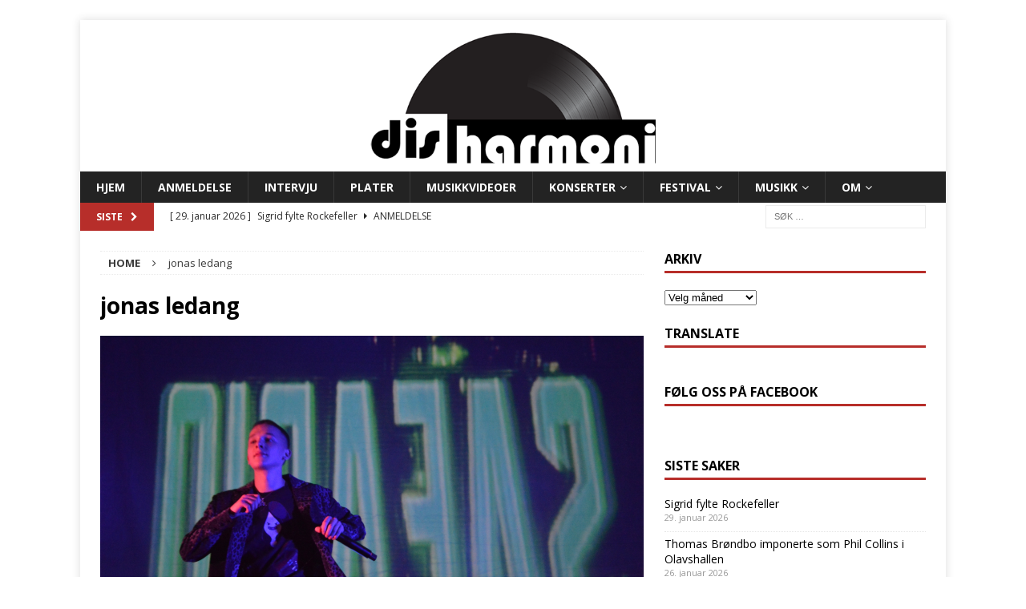

--- FILE ---
content_type: text/html; charset=UTF-8
request_url: https://www.disharmoni.no/tag/jonas-ledang/
body_size: 23071
content:
<!DOCTYPE html>
<html class="no-js mh-one-sb" lang="nb-NO">
<head>
<meta charset="UTF-8">
<meta name="viewport" content="width=device-width, initial-scale=1.0">
<link rel="profile" href="http://gmpg.org/xfn/11" />
<meta name='robots' content='index, follow, max-image-preview:large, max-snippet:-1, max-video-preview:-1' />
	<style>img:is([sizes="auto" i], [sizes^="auto," i]) { contain-intrinsic-size: 3000px 1500px }</style>
	<!-- Jetpack Site Verification Tags -->
<meta name="google-site-verification" content="Musikk," />

	<!-- This site is optimized with the Yoast SEO plugin v26.7 - https://yoast.com/wordpress/plugins/seo/ -->
	<title>jonas ledang Arkiver - disharmoni</title>
	<link rel="canonical" href="https://www.disharmoni.no/tag/jonas-ledang/" />
	<meta property="og:locale" content="nb_NO" />
	<meta property="og:type" content="article" />
	<meta property="og:title" content="jonas ledang Arkiver - disharmoni" />
	<meta property="og:url" content="https://www.disharmoni.no/tag/jonas-ledang/" />
	<meta property="og:site_name" content="disharmoni" />
	<meta name="twitter:card" content="summary_large_image" />
	<meta name="twitter:site" content="@disharmoni1" />
	<script type="application/ld+json" class="yoast-schema-graph">{"@context":"https://schema.org","@graph":[{"@type":"CollectionPage","@id":"https://www.disharmoni.no/tag/jonas-ledang/","url":"https://www.disharmoni.no/tag/jonas-ledang/","name":"jonas ledang Arkiver - disharmoni","isPartOf":{"@id":"https://www.disharmoni.no/#website"},"primaryImageOfPage":{"@id":"https://www.disharmoni.no/tag/jonas-ledang/#primaryimage"},"image":{"@id":"https://www.disharmoni.no/tag/jonas-ledang/#primaryimage"},"thumbnailUrl":"https://i0.wp.com/www.disharmoni.no/wp-content/uploads/2020/02/DSC_0061.jpg?fit=2000%2C1330&ssl=1","breadcrumb":{"@id":"https://www.disharmoni.no/tag/jonas-ledang/#breadcrumb"},"inLanguage":"nb-NO"},{"@type":"ImageObject","inLanguage":"nb-NO","@id":"https://www.disharmoni.no/tag/jonas-ledang/#primaryimage","url":"https://i0.wp.com/www.disharmoni.no/wp-content/uploads/2020/02/DSC_0061.jpg?fit=2000%2C1330&ssl=1","contentUrl":"https://i0.wp.com/www.disharmoni.no/wp-content/uploads/2020/02/DSC_0061.jpg?fit=2000%2C1330&ssl=1","width":2000,"height":1330,"caption":"Trondheim Calling - Safario Foto: Silje Elisabeth Rusti"},{"@type":"BreadcrumbList","@id":"https://www.disharmoni.no/tag/jonas-ledang/#breadcrumb","itemListElement":[{"@type":"ListItem","position":1,"name":"Hjem","item":"https://www.disharmoni.no/"},{"@type":"ListItem","position":2,"name":"jonas ledang"}]},{"@type":"WebSite","@id":"https://www.disharmoni.no/#website","url":"https://www.disharmoni.no/","name":"disharmoni","description":"Musikkmagasin for det brede og det smale","publisher":{"@id":"https://www.disharmoni.no/#organization"},"potentialAction":[{"@type":"SearchAction","target":{"@type":"EntryPoint","urlTemplate":"https://www.disharmoni.no/?s={search_term_string}"},"query-input":{"@type":"PropertyValueSpecification","valueRequired":true,"valueName":"search_term_string"}}],"inLanguage":"nb-NO"},{"@type":"Organization","@id":"https://www.disharmoni.no/#organization","name":"disharmoni","url":"https://www.disharmoni.no/","logo":{"@type":"ImageObject","inLanguage":"nb-NO","@id":"https://www.disharmoni.no/#/schema/logo/image/","url":"https://i0.wp.com/www.disharmoni.no/wp-content/uploads/2023/06/website-logo.png?fit=1080%2C360&ssl=1","contentUrl":"https://i0.wp.com/www.disharmoni.no/wp-content/uploads/2023/06/website-logo.png?fit=1080%2C360&ssl=1","width":1080,"height":360,"caption":"disharmoni"},"image":{"@id":"https://www.disharmoni.no/#/schema/logo/image/"},"sameAs":["https://www.facebook.com/disharmoni.no/","https://x.com/disharmoni1","https://www.instagram.com/disharmonimagasin/"]}]}</script>
	<!-- / Yoast SEO plugin. -->


<link rel='dns-prefetch' href='//www.googletagmanager.com' />
<link rel='dns-prefetch' href='//stats.wp.com' />
<link rel='dns-prefetch' href='//fonts.googleapis.com' />
<link rel='dns-prefetch' href='//v0.wordpress.com' />
<link rel='preconnect' href='//i0.wp.com' />
<link rel="alternate" type="application/rss+xml" title="disharmoni &raquo; strøm" href="https://www.disharmoni.no/feed/" />
<link rel="alternate" type="application/rss+xml" title="disharmoni &raquo; kommentarstrøm" href="https://www.disharmoni.no/comments/feed/" />
<link rel="alternate" type="application/rss+xml" title="disharmoni &raquo; jonas ledang stikkord-strøm" href="https://www.disharmoni.no/tag/jonas-ledang/feed/" />
<script type="text/javascript">
/* <![CDATA[ */
window._wpemojiSettings = {"baseUrl":"https:\/\/s.w.org\/images\/core\/emoji\/15.0.3\/72x72\/","ext":".png","svgUrl":"https:\/\/s.w.org\/images\/core\/emoji\/15.0.3\/svg\/","svgExt":".svg","source":{"concatemoji":"https:\/\/www.disharmoni.no\/wp-includes\/js\/wp-emoji-release.min.js?ver=6.7.4"}};
/*! This file is auto-generated */
!function(i,n){var o,s,e;function c(e){try{var t={supportTests:e,timestamp:(new Date).valueOf()};sessionStorage.setItem(o,JSON.stringify(t))}catch(e){}}function p(e,t,n){e.clearRect(0,0,e.canvas.width,e.canvas.height),e.fillText(t,0,0);var t=new Uint32Array(e.getImageData(0,0,e.canvas.width,e.canvas.height).data),r=(e.clearRect(0,0,e.canvas.width,e.canvas.height),e.fillText(n,0,0),new Uint32Array(e.getImageData(0,0,e.canvas.width,e.canvas.height).data));return t.every(function(e,t){return e===r[t]})}function u(e,t,n){switch(t){case"flag":return n(e,"\ud83c\udff3\ufe0f\u200d\u26a7\ufe0f","\ud83c\udff3\ufe0f\u200b\u26a7\ufe0f")?!1:!n(e,"\ud83c\uddfa\ud83c\uddf3","\ud83c\uddfa\u200b\ud83c\uddf3")&&!n(e,"\ud83c\udff4\udb40\udc67\udb40\udc62\udb40\udc65\udb40\udc6e\udb40\udc67\udb40\udc7f","\ud83c\udff4\u200b\udb40\udc67\u200b\udb40\udc62\u200b\udb40\udc65\u200b\udb40\udc6e\u200b\udb40\udc67\u200b\udb40\udc7f");case"emoji":return!n(e,"\ud83d\udc26\u200d\u2b1b","\ud83d\udc26\u200b\u2b1b")}return!1}function f(e,t,n){var r="undefined"!=typeof WorkerGlobalScope&&self instanceof WorkerGlobalScope?new OffscreenCanvas(300,150):i.createElement("canvas"),a=r.getContext("2d",{willReadFrequently:!0}),o=(a.textBaseline="top",a.font="600 32px Arial",{});return e.forEach(function(e){o[e]=t(a,e,n)}),o}function t(e){var t=i.createElement("script");t.src=e,t.defer=!0,i.head.appendChild(t)}"undefined"!=typeof Promise&&(o="wpEmojiSettingsSupports",s=["flag","emoji"],n.supports={everything:!0,everythingExceptFlag:!0},e=new Promise(function(e){i.addEventListener("DOMContentLoaded",e,{once:!0})}),new Promise(function(t){var n=function(){try{var e=JSON.parse(sessionStorage.getItem(o));if("object"==typeof e&&"number"==typeof e.timestamp&&(new Date).valueOf()<e.timestamp+604800&&"object"==typeof e.supportTests)return e.supportTests}catch(e){}return null}();if(!n){if("undefined"!=typeof Worker&&"undefined"!=typeof OffscreenCanvas&&"undefined"!=typeof URL&&URL.createObjectURL&&"undefined"!=typeof Blob)try{var e="postMessage("+f.toString()+"("+[JSON.stringify(s),u.toString(),p.toString()].join(",")+"));",r=new Blob([e],{type:"text/javascript"}),a=new Worker(URL.createObjectURL(r),{name:"wpTestEmojiSupports"});return void(a.onmessage=function(e){c(n=e.data),a.terminate(),t(n)})}catch(e){}c(n=f(s,u,p))}t(n)}).then(function(e){for(var t in e)n.supports[t]=e[t],n.supports.everything=n.supports.everything&&n.supports[t],"flag"!==t&&(n.supports.everythingExceptFlag=n.supports.everythingExceptFlag&&n.supports[t]);n.supports.everythingExceptFlag=n.supports.everythingExceptFlag&&!n.supports.flag,n.DOMReady=!1,n.readyCallback=function(){n.DOMReady=!0}}).then(function(){return e}).then(function(){var e;n.supports.everything||(n.readyCallback(),(e=n.source||{}).concatemoji?t(e.concatemoji):e.wpemoji&&e.twemoji&&(t(e.twemoji),t(e.wpemoji)))}))}((window,document),window._wpemojiSettings);
/* ]]> */
</script>
<style id='wp-emoji-styles-inline-css' type='text/css'>

	img.wp-smiley, img.emoji {
		display: inline !important;
		border: none !important;
		box-shadow: none !important;
		height: 1em !important;
		width: 1em !important;
		margin: 0 0.07em !important;
		vertical-align: -0.1em !important;
		background: none !important;
		padding: 0 !important;
	}
</style>
<link rel='stylesheet' id='wp-block-library-css' href='https://www.disharmoni.no/wp-includes/css/dist/block-library/style.min.css?ver=6.7.4' type='text/css' media='all' />
<link rel='stylesheet' id='mediaelement-css' href='https://www.disharmoni.no/wp-includes/js/mediaelement/mediaelementplayer-legacy.min.css?ver=4.2.17' type='text/css' media='all' />
<link rel='stylesheet' id='wp-mediaelement-css' href='https://www.disharmoni.no/wp-includes/js/mediaelement/wp-mediaelement.min.css?ver=6.7.4' type='text/css' media='all' />
<style id='jetpack-sharing-buttons-style-inline-css' type='text/css'>
.jetpack-sharing-buttons__services-list{display:flex;flex-direction:row;flex-wrap:wrap;gap:0;list-style-type:none;margin:5px;padding:0}.jetpack-sharing-buttons__services-list.has-small-icon-size{font-size:12px}.jetpack-sharing-buttons__services-list.has-normal-icon-size{font-size:16px}.jetpack-sharing-buttons__services-list.has-large-icon-size{font-size:24px}.jetpack-sharing-buttons__services-list.has-huge-icon-size{font-size:36px}@media print{.jetpack-sharing-buttons__services-list{display:none!important}}.editor-styles-wrapper .wp-block-jetpack-sharing-buttons{gap:0;padding-inline-start:0}ul.jetpack-sharing-buttons__services-list.has-background{padding:1.25em 2.375em}
</style>
<style id='classic-theme-styles-inline-css' type='text/css'>
/*! This file is auto-generated */
.wp-block-button__link{color:#fff;background-color:#32373c;border-radius:9999px;box-shadow:none;text-decoration:none;padding:calc(.667em + 2px) calc(1.333em + 2px);font-size:1.125em}.wp-block-file__button{background:#32373c;color:#fff;text-decoration:none}
</style>
<style id='global-styles-inline-css' type='text/css'>
:root{--wp--preset--aspect-ratio--square: 1;--wp--preset--aspect-ratio--4-3: 4/3;--wp--preset--aspect-ratio--3-4: 3/4;--wp--preset--aspect-ratio--3-2: 3/2;--wp--preset--aspect-ratio--2-3: 2/3;--wp--preset--aspect-ratio--16-9: 16/9;--wp--preset--aspect-ratio--9-16: 9/16;--wp--preset--color--black: #000000;--wp--preset--color--cyan-bluish-gray: #abb8c3;--wp--preset--color--white: #ffffff;--wp--preset--color--pale-pink: #f78da7;--wp--preset--color--vivid-red: #cf2e2e;--wp--preset--color--luminous-vivid-orange: #ff6900;--wp--preset--color--luminous-vivid-amber: #fcb900;--wp--preset--color--light-green-cyan: #7bdcb5;--wp--preset--color--vivid-green-cyan: #00d084;--wp--preset--color--pale-cyan-blue: #8ed1fc;--wp--preset--color--vivid-cyan-blue: #0693e3;--wp--preset--color--vivid-purple: #9b51e0;--wp--preset--gradient--vivid-cyan-blue-to-vivid-purple: linear-gradient(135deg,rgba(6,147,227,1) 0%,rgb(155,81,224) 100%);--wp--preset--gradient--light-green-cyan-to-vivid-green-cyan: linear-gradient(135deg,rgb(122,220,180) 0%,rgb(0,208,130) 100%);--wp--preset--gradient--luminous-vivid-amber-to-luminous-vivid-orange: linear-gradient(135deg,rgba(252,185,0,1) 0%,rgba(255,105,0,1) 100%);--wp--preset--gradient--luminous-vivid-orange-to-vivid-red: linear-gradient(135deg,rgba(255,105,0,1) 0%,rgb(207,46,46) 100%);--wp--preset--gradient--very-light-gray-to-cyan-bluish-gray: linear-gradient(135deg,rgb(238,238,238) 0%,rgb(169,184,195) 100%);--wp--preset--gradient--cool-to-warm-spectrum: linear-gradient(135deg,rgb(74,234,220) 0%,rgb(151,120,209) 20%,rgb(207,42,186) 40%,rgb(238,44,130) 60%,rgb(251,105,98) 80%,rgb(254,248,76) 100%);--wp--preset--gradient--blush-light-purple: linear-gradient(135deg,rgb(255,206,236) 0%,rgb(152,150,240) 100%);--wp--preset--gradient--blush-bordeaux: linear-gradient(135deg,rgb(254,205,165) 0%,rgb(254,45,45) 50%,rgb(107,0,62) 100%);--wp--preset--gradient--luminous-dusk: linear-gradient(135deg,rgb(255,203,112) 0%,rgb(199,81,192) 50%,rgb(65,88,208) 100%);--wp--preset--gradient--pale-ocean: linear-gradient(135deg,rgb(255,245,203) 0%,rgb(182,227,212) 50%,rgb(51,167,181) 100%);--wp--preset--gradient--electric-grass: linear-gradient(135deg,rgb(202,248,128) 0%,rgb(113,206,126) 100%);--wp--preset--gradient--midnight: linear-gradient(135deg,rgb(2,3,129) 0%,rgb(40,116,252) 100%);--wp--preset--font-size--small: 13px;--wp--preset--font-size--medium: 20px;--wp--preset--font-size--large: 36px;--wp--preset--font-size--x-large: 42px;--wp--preset--spacing--20: 0.44rem;--wp--preset--spacing--30: 0.67rem;--wp--preset--spacing--40: 1rem;--wp--preset--spacing--50: 1.5rem;--wp--preset--spacing--60: 2.25rem;--wp--preset--spacing--70: 3.38rem;--wp--preset--spacing--80: 5.06rem;--wp--preset--shadow--natural: 6px 6px 9px rgba(0, 0, 0, 0.2);--wp--preset--shadow--deep: 12px 12px 50px rgba(0, 0, 0, 0.4);--wp--preset--shadow--sharp: 6px 6px 0px rgba(0, 0, 0, 0.2);--wp--preset--shadow--outlined: 6px 6px 0px -3px rgba(255, 255, 255, 1), 6px 6px rgba(0, 0, 0, 1);--wp--preset--shadow--crisp: 6px 6px 0px rgba(0, 0, 0, 1);}:where(.is-layout-flex){gap: 0.5em;}:where(.is-layout-grid){gap: 0.5em;}body .is-layout-flex{display: flex;}.is-layout-flex{flex-wrap: wrap;align-items: center;}.is-layout-flex > :is(*, div){margin: 0;}body .is-layout-grid{display: grid;}.is-layout-grid > :is(*, div){margin: 0;}:where(.wp-block-columns.is-layout-flex){gap: 2em;}:where(.wp-block-columns.is-layout-grid){gap: 2em;}:where(.wp-block-post-template.is-layout-flex){gap: 1.25em;}:where(.wp-block-post-template.is-layout-grid){gap: 1.25em;}.has-black-color{color: var(--wp--preset--color--black) !important;}.has-cyan-bluish-gray-color{color: var(--wp--preset--color--cyan-bluish-gray) !important;}.has-white-color{color: var(--wp--preset--color--white) !important;}.has-pale-pink-color{color: var(--wp--preset--color--pale-pink) !important;}.has-vivid-red-color{color: var(--wp--preset--color--vivid-red) !important;}.has-luminous-vivid-orange-color{color: var(--wp--preset--color--luminous-vivid-orange) !important;}.has-luminous-vivid-amber-color{color: var(--wp--preset--color--luminous-vivid-amber) !important;}.has-light-green-cyan-color{color: var(--wp--preset--color--light-green-cyan) !important;}.has-vivid-green-cyan-color{color: var(--wp--preset--color--vivid-green-cyan) !important;}.has-pale-cyan-blue-color{color: var(--wp--preset--color--pale-cyan-blue) !important;}.has-vivid-cyan-blue-color{color: var(--wp--preset--color--vivid-cyan-blue) !important;}.has-vivid-purple-color{color: var(--wp--preset--color--vivid-purple) !important;}.has-black-background-color{background-color: var(--wp--preset--color--black) !important;}.has-cyan-bluish-gray-background-color{background-color: var(--wp--preset--color--cyan-bluish-gray) !important;}.has-white-background-color{background-color: var(--wp--preset--color--white) !important;}.has-pale-pink-background-color{background-color: var(--wp--preset--color--pale-pink) !important;}.has-vivid-red-background-color{background-color: var(--wp--preset--color--vivid-red) !important;}.has-luminous-vivid-orange-background-color{background-color: var(--wp--preset--color--luminous-vivid-orange) !important;}.has-luminous-vivid-amber-background-color{background-color: var(--wp--preset--color--luminous-vivid-amber) !important;}.has-light-green-cyan-background-color{background-color: var(--wp--preset--color--light-green-cyan) !important;}.has-vivid-green-cyan-background-color{background-color: var(--wp--preset--color--vivid-green-cyan) !important;}.has-pale-cyan-blue-background-color{background-color: var(--wp--preset--color--pale-cyan-blue) !important;}.has-vivid-cyan-blue-background-color{background-color: var(--wp--preset--color--vivid-cyan-blue) !important;}.has-vivid-purple-background-color{background-color: var(--wp--preset--color--vivid-purple) !important;}.has-black-border-color{border-color: var(--wp--preset--color--black) !important;}.has-cyan-bluish-gray-border-color{border-color: var(--wp--preset--color--cyan-bluish-gray) !important;}.has-white-border-color{border-color: var(--wp--preset--color--white) !important;}.has-pale-pink-border-color{border-color: var(--wp--preset--color--pale-pink) !important;}.has-vivid-red-border-color{border-color: var(--wp--preset--color--vivid-red) !important;}.has-luminous-vivid-orange-border-color{border-color: var(--wp--preset--color--luminous-vivid-orange) !important;}.has-luminous-vivid-amber-border-color{border-color: var(--wp--preset--color--luminous-vivid-amber) !important;}.has-light-green-cyan-border-color{border-color: var(--wp--preset--color--light-green-cyan) !important;}.has-vivid-green-cyan-border-color{border-color: var(--wp--preset--color--vivid-green-cyan) !important;}.has-pale-cyan-blue-border-color{border-color: var(--wp--preset--color--pale-cyan-blue) !important;}.has-vivid-cyan-blue-border-color{border-color: var(--wp--preset--color--vivid-cyan-blue) !important;}.has-vivid-purple-border-color{border-color: var(--wp--preset--color--vivid-purple) !important;}.has-vivid-cyan-blue-to-vivid-purple-gradient-background{background: var(--wp--preset--gradient--vivid-cyan-blue-to-vivid-purple) !important;}.has-light-green-cyan-to-vivid-green-cyan-gradient-background{background: var(--wp--preset--gradient--light-green-cyan-to-vivid-green-cyan) !important;}.has-luminous-vivid-amber-to-luminous-vivid-orange-gradient-background{background: var(--wp--preset--gradient--luminous-vivid-amber-to-luminous-vivid-orange) !important;}.has-luminous-vivid-orange-to-vivid-red-gradient-background{background: var(--wp--preset--gradient--luminous-vivid-orange-to-vivid-red) !important;}.has-very-light-gray-to-cyan-bluish-gray-gradient-background{background: var(--wp--preset--gradient--very-light-gray-to-cyan-bluish-gray) !important;}.has-cool-to-warm-spectrum-gradient-background{background: var(--wp--preset--gradient--cool-to-warm-spectrum) !important;}.has-blush-light-purple-gradient-background{background: var(--wp--preset--gradient--blush-light-purple) !important;}.has-blush-bordeaux-gradient-background{background: var(--wp--preset--gradient--blush-bordeaux) !important;}.has-luminous-dusk-gradient-background{background: var(--wp--preset--gradient--luminous-dusk) !important;}.has-pale-ocean-gradient-background{background: var(--wp--preset--gradient--pale-ocean) !important;}.has-electric-grass-gradient-background{background: var(--wp--preset--gradient--electric-grass) !important;}.has-midnight-gradient-background{background: var(--wp--preset--gradient--midnight) !important;}.has-small-font-size{font-size: var(--wp--preset--font-size--small) !important;}.has-medium-font-size{font-size: var(--wp--preset--font-size--medium) !important;}.has-large-font-size{font-size: var(--wp--preset--font-size--large) !important;}.has-x-large-font-size{font-size: var(--wp--preset--font-size--x-large) !important;}
:where(.wp-block-post-template.is-layout-flex){gap: 1.25em;}:where(.wp-block-post-template.is-layout-grid){gap: 1.25em;}
:where(.wp-block-columns.is-layout-flex){gap: 2em;}:where(.wp-block-columns.is-layout-grid){gap: 2em;}
:root :where(.wp-block-pullquote){font-size: 1.5em;line-height: 1.6;}
</style>
<link rel='stylesheet' id='dh-score-css' href='https://www.disharmoni.no/wp-content/plugins/dh-score/css/dh-score.css?v=0.2&#038;ver=6.7.4' type='text/css' media='all' />
<link rel='stylesheet' id='bg-shce-genericons-css' href='https://www.disharmoni.no/wp-content/plugins/show-hidecollapse-expand/assets/css/genericons/genericons.css?ver=6.7.4' type='text/css' media='all' />
<link rel='stylesheet' id='bg-show-hide-css' href='https://www.disharmoni.no/wp-content/plugins/show-hidecollapse-expand/assets/css/bg-show-hide.css?ver=6.7.4' type='text/css' media='all' />
<link rel='stylesheet' id='mh-magazine-css' href='https://www.disharmoni.no/wp-content/themes/mh-magazine/style.css?ver=3.8.1' type='text/css' media='all' />
<link rel='stylesheet' id='mh-font-awesome-css' href='https://www.disharmoni.no/wp-content/themes/mh-magazine/includes/font-awesome.min.css' type='text/css' media='all' />
<link rel='stylesheet' id='mh-google-fonts-css' href='https://fonts.googleapis.com/css?family=Open+Sans:300,400,400italic,600,700' type='text/css' media='all' />
<link rel='stylesheet' id='jetpack-swiper-library-css' href='https://www.disharmoni.no/wp-content/plugins/jetpack/_inc/blocks/swiper.css?ver=15.4' type='text/css' media='all' />
<link rel='stylesheet' id='jetpack-carousel-css' href='https://www.disharmoni.no/wp-content/plugins/jetpack/modules/carousel/jetpack-carousel.css?ver=15.4' type='text/css' media='all' />
<link rel='stylesheet' id='tiled-gallery-css' href='https://www.disharmoni.no/wp-content/plugins/jetpack/modules/tiled-gallery/tiled-gallery/tiled-gallery.css?ver=2023-08-21' type='text/css' media='all' />
<link rel='stylesheet' id='jetpack-subscriptions-css' href='https://www.disharmoni.no/wp-content/plugins/jetpack/_inc/build/subscriptions/subscriptions.min.css?ver=15.4' type='text/css' media='all' />
<style id='jetpack_facebook_likebox-inline-css' type='text/css'>
.widget_facebook_likebox {
	overflow: hidden;
}

</style>
<script type="text/javascript" src="https://www.disharmoni.no/wp-includes/js/jquery/jquery.min.js?ver=3.7.1" id="jquery-core-js"></script>
<script type="text/javascript" src="https://www.disharmoni.no/wp-includes/js/jquery/jquery-migrate.min.js?ver=3.4.1" id="jquery-migrate-js"></script>
<script type="text/javascript" src="https://www.disharmoni.no/wp-content/themes/mh-magazine/js/scripts.js?ver=3.8.1" id="mh-scripts-js"></script>

<!-- Google tag (gtag.js) snippet added by Site Kit -->
<!-- Google Analytics snippet added by Site Kit -->
<script type="text/javascript" src="https://www.googletagmanager.com/gtag/js?id=G-ZEG03DNY8M" id="google_gtagjs-js" async></script>
<script type="text/javascript" id="google_gtagjs-js-after">
/* <![CDATA[ */
window.dataLayer = window.dataLayer || [];function gtag(){dataLayer.push(arguments);}
gtag("set","linker",{"domains":["www.disharmoni.no"]});
gtag("js", new Date());
gtag("set", "developer_id.dZTNiMT", true);
gtag("config", "G-ZEG03DNY8M");
/* ]]> */
</script>
<link rel="https://api.w.org/" href="https://www.disharmoni.no/wp-json/" /><link rel="alternate" title="JSON" type="application/json" href="https://www.disharmoni.no/wp-json/wp/v2/tags/3364" /><link rel="EditURI" type="application/rsd+xml" title="RSD" href="https://www.disharmoni.no/xmlrpc.php?rsd" />
<meta name="generator" content="WordPress 6.7.4" />
<meta name="generator" content="Site Kit by Google 1.170.0" /><style>[class*=" icon-oc-"],[class^=icon-oc-]{speak:none;font-style:normal;font-weight:400;font-variant:normal;text-transform:none;line-height:1;-webkit-font-smoothing:antialiased;-moz-osx-font-smoothing:grayscale}.icon-oc-one-com-white-32px-fill:before{content:"901"}.icon-oc-one-com:before{content:"900"}#one-com-icon,.toplevel_page_onecom-wp .wp-menu-image{speak:none;display:flex;align-items:center;justify-content:center;text-transform:none;line-height:1;-webkit-font-smoothing:antialiased;-moz-osx-font-smoothing:grayscale}.onecom-wp-admin-bar-item>a,.toplevel_page_onecom-wp>.wp-menu-name{font-size:16px;font-weight:400;line-height:1}.toplevel_page_onecom-wp>.wp-menu-name img{width:69px;height:9px;}.wp-submenu-wrap.wp-submenu>.wp-submenu-head>img{width:88px;height:auto}.onecom-wp-admin-bar-item>a img{height:7px!important}.onecom-wp-admin-bar-item>a img,.toplevel_page_onecom-wp>.wp-menu-name img{opacity:.8}.onecom-wp-admin-bar-item.hover>a img,.toplevel_page_onecom-wp.wp-has-current-submenu>.wp-menu-name img,li.opensub>a.toplevel_page_onecom-wp>.wp-menu-name img{opacity:1}#one-com-icon:before,.onecom-wp-admin-bar-item>a:before,.toplevel_page_onecom-wp>.wp-menu-image:before{content:'';position:static!important;background-color:rgba(240,245,250,.4);border-radius:102px;width:18px;height:18px;padding:0!important}.onecom-wp-admin-bar-item>a:before{width:14px;height:14px}.onecom-wp-admin-bar-item.hover>a:before,.toplevel_page_onecom-wp.opensub>a>.wp-menu-image:before,.toplevel_page_onecom-wp.wp-has-current-submenu>.wp-menu-image:before{background-color:#76b82a}.onecom-wp-admin-bar-item>a{display:inline-flex!important;align-items:center;justify-content:center}#one-com-logo-wrapper{font-size:4em}#one-com-icon{vertical-align:middle}.imagify-welcome{display:none !important;}</style><link type="text/css" rel="stylesheet" href="https://www.disharmoni.no/wp-content/plugins/simple-pull-quote/css/simple-pull-quote.css" />
	<style>img#wpstats{display:none}</style>
		<style type="text/css">
.mh-navigation li:hover, .mh-navigation ul li:hover > ul, .mh-main-nav-wrap, .mh-main-nav, .mh-social-nav li a:hover, .entry-tags li, .mh-slider-caption, .mh-widget-layout8 .mh-widget-title .mh-footer-widget-title-inner, .mh-widget-col-1 .mh-slider-caption, .mh-widget-col-1 .mh-posts-lineup-caption, .mh-carousel-layout1, .mh-spotlight-widget, .mh-social-widget li a, .mh-author-bio-widget, .mh-footer-widget .mh-tab-comment-excerpt, .mh-nip-item:hover .mh-nip-overlay, .mh-widget .tagcloud a, .mh-footer-widget .tagcloud a, .mh-footer, .mh-copyright-wrap, input[type=submit]:hover, #infinite-handle span:hover { background: #232323; }
.mh-extra-nav-bg { background: rgba(35, 35, 35, 0.2); }
.mh-slider-caption, .mh-posts-stacked-title, .mh-posts-lineup-caption { background: #232323; background: rgba(35, 35, 35, 0.8); }
@media screen and (max-width: 900px) { #mh-mobile .mh-slider-caption, #mh-mobile .mh-posts-lineup-caption { background: rgba(35, 35, 35, 1); } }
.slicknav_menu, .slicknav_nav ul, #mh-mobile .mh-footer-widget .mh-posts-stacked-overlay { border-color: #232323; }
.mh-copyright, .mh-copyright a { color: #fff; }
.mh-widget-layout4 .mh-widget-title { background: #b72e2a; background: rgba(183, 46, 42, 0.6); }
.mh-preheader, .mh-wide-layout .mh-subheader, .mh-ticker-title, .mh-main-nav li:hover, .mh-footer-nav, .slicknav_menu, .slicknav_btn, .slicknav_nav .slicknav_item:hover, .slicknav_nav a:hover, .mh-back-to-top, .mh-subheading, .entry-tags .fa, .entry-tags li:hover, .mh-widget-layout2 .mh-widget-title, .mh-widget-layout4 .mh-widget-title-inner, .mh-widget-layout4 .mh-footer-widget-title, .mh-widget-layout5 .mh-widget-title-inner, .mh-widget-layout6 .mh-widget-title, #mh-mobile .flex-control-paging li a.flex-active, .mh-image-caption, .mh-carousel-layout1 .mh-carousel-caption, .mh-tab-button.active, .mh-tab-button.active:hover, .mh-footer-widget .mh-tab-button.active, .mh-social-widget li:hover a, .mh-footer-widget .mh-social-widget li a, .mh-footer-widget .mh-author-bio-widget, .tagcloud a:hover, .mh-widget .tagcloud a:hover, .mh-footer-widget .tagcloud a:hover, .mh-posts-stacked-item .mh-meta, .page-numbers:hover, .mh-loop-pagination .current, .mh-comments-pagination .current, .pagelink, a:hover .pagelink, input[type=submit], #infinite-handle span { background: #b72e2a; }
.mh-main-nav-wrap .slicknav_nav ul, blockquote, .mh-widget-layout1 .mh-widget-title, .mh-widget-layout3 .mh-widget-title, .mh-widget-layout5 .mh-widget-title, .mh-widget-layout8 .mh-widget-title:after, #mh-mobile .mh-slider-caption, .mh-carousel-layout1, .mh-spotlight-widget, .mh-author-bio-widget, .mh-author-bio-title, .mh-author-bio-image-frame, .mh-video-widget, .mh-tab-buttons, textarea:hover, input[type=text]:hover, input[type=email]:hover, input[type=tel]:hover, input[type=url]:hover { border-color: #b72e2a; }
.mh-dropcap, .mh-carousel-layout1 .flex-direction-nav a, .mh-carousel-layout2 .mh-carousel-caption, .mh-posts-digest-small-category, .mh-posts-lineup-more, .bypostauthor .fn:after, .mh-comment-list .comment-reply-link:before, #respond #cancel-comment-reply-link:before { color: #b72e2a; }
.mh-subheader, .page-numbers, a .pagelink, .mh-widget-layout3 .mh-widget-title, .mh-widget .search-form, .mh-tab-button, .mh-tab-content, .mh-nip-widget, .mh-magazine-facebook-page-widget, .mh-social-widget, .mh-posts-horizontal-widget, .mh-ad-spot { background: #ffffff; }
.mh-tab-post-item { border-color: rgba(255, 255, 255, 0.3); }
.mh-tab-comment-excerpt { background: rgba(255, 255, 255, 0.6); }
.mh-meta, .mh-meta a, .mh-breadcrumb, .mh-breadcrumb a, .mh-comment-list .comment-meta, .mh-comment-list .comment-meta a, .mh-comment-list .comment-reply-link, .mh-user-data, .widget_rss .rss-date, .widget_rss cite { color: #3a3a3a; }
.entry-content a { color: #dd3333; }
a:hover, .entry-content a:hover, #respond a:hover, #respond #cancel-comment-reply-link:hover, #respond .logged-in-as a:hover, .mh-comment-list .comment-meta a:hover, .mh-ping-list .mh-ping-item a:hover, .mh-meta a:hover, .mh-breadcrumb a:hover, .mh-tabbed-widget a:hover { color: #dd3c23; }
</style>
<!--[if lt IE 9]>
<script src="https://www.disharmoni.no/wp-content/themes/mh-magazine/js/css3-mediaqueries.js"></script>
<![endif]-->
<style type="text/css" id="custom-background-css">
body.custom-background { background-color: #ffffff; }
</style>
	<link rel="icon" href="https://i0.wp.com/www.disharmoni.no/wp-content/uploads/2018/05/cropped-Nettsideid18-1.png?fit=32%2C32&#038;ssl=1" sizes="32x32" />
<link rel="icon" href="https://i0.wp.com/www.disharmoni.no/wp-content/uploads/2018/05/cropped-Nettsideid18-1.png?fit=192%2C192&#038;ssl=1" sizes="192x192" />
<link rel="apple-touch-icon" href="https://i0.wp.com/www.disharmoni.no/wp-content/uploads/2018/05/cropped-Nettsideid18-1.png?fit=180%2C180&#038;ssl=1" />
<meta name="msapplication-TileImage" content="https://i0.wp.com/www.disharmoni.no/wp-content/uploads/2018/05/cropped-Nettsideid18-1.png?fit=270%2C270&#038;ssl=1" />
		<style type="text/css" id="wp-custom-css">
			/*
Du kan legge til din egen CSS her.

Klikk hjelp-ikonet over for å lære mer.
*/
		</style>
		</head>
<body id="mh-mobile" class="archive tag tag-jonas-ledang tag-3364 custom-background mh-boxed-layout mh-right-sb mh-loop-layout5 mh-widget-layout1 mh-loop-hide-caption" itemscope="itemscope" itemtype="http://schema.org/WebPage">
<div class="mh-container mh-container-outer">
<div class="mh-header-nav-mobile clearfix"></div>
<header class="mh-header" itemscope="itemscope" itemtype="http://schema.org/WPHeader">
	<div class="mh-container mh-container-inner clearfix">
		<div class="mh-custom-header clearfix logo-fix">
<a class="mh-header-image-link" href="https://www.disharmoni.no/" title="disharmoni" rel="home">
<img class="mh-header-image" src="https://www.disharmoni.no/wp-content/uploads/2019/03/webside-logo-ny2.png" height="270" width="1080" alt="disharmoni" />
</a>
</div>
	</div>
	<div class="mh-main-nav-wrap">
		<nav class="mh-navigation mh-main-nav mh-container mh-container-inner clearfix" itemscope="itemscope" itemtype="http://schema.org/SiteNavigationElement">
			<div class="menu-toppmeny-container"><ul id="menu-toppmeny" class="menu"><li id="menu-item-205" class="menu-item menu-item-type-custom menu-item-object-custom menu-item-home menu-item-205"><a href="https://www.disharmoni.no">Hjem</a></li>
<li id="menu-item-36971" class="menu-item menu-item-type-taxonomy menu-item-object-category menu-item-36971"><a href="https://www.disharmoni.no/category/anmeldelse/">Anmeldelse</a></li>
<li id="menu-item-285" class="menu-item menu-item-type-taxonomy menu-item-object-category menu-item-285"><a href="https://www.disharmoni.no/category/intervju/">Intervju</a></li>
<li id="menu-item-284" class="menu-item menu-item-type-taxonomy menu-item-object-category menu-item-284"><a href="https://www.disharmoni.no/category/plater/">Plater</a></li>
<li id="menu-item-286" class="menu-item menu-item-type-taxonomy menu-item-object-category menu-item-286"><a href="https://www.disharmoni.no/category/video/musikkvideoer/">Musikkvideoer</a></li>
<li id="menu-item-283" class="menu-item menu-item-type-taxonomy menu-item-object-category menu-item-has-children menu-item-283"><a href="https://www.disharmoni.no/category/konserter/">Konserter</a>
<ul class="sub-menu">
	<li id="menu-item-454" class="menu-item menu-item-type-taxonomy menu-item-object-category menu-item-454"><a href="https://www.disharmoni.no/category/bilder/">Bildesaker</a></li>
	<li id="menu-item-31333" class="menu-item menu-item-type-taxonomy menu-item-object-category menu-item-31333"><a href="https://www.disharmoni.no/category/konserter/online/">Online 2020</a></li>
	<li id="menu-item-25305" class="menu-item menu-item-type-taxonomy menu-item-object-category menu-item-25305"><a href="https://www.disharmoni.no/category/konserttips/">Konserttips</a></li>
</ul>
</li>
<li id="menu-item-1580" class="menu-item menu-item-type-taxonomy menu-item-object-category menu-item-has-children menu-item-1580"><a href="https://www.disharmoni.no/category/konserter/festival/">Festival</a>
<ul class="sub-menu">
	<li id="menu-item-44991" class="menu-item menu-item-type-taxonomy menu-item-object-post_tag menu-item-44991"><a href="https://www.disharmoni.no/tag/bylarm/">by:Larm</a></li>
	<li id="menu-item-44990" class="menu-item menu-item-type-taxonomy menu-item-object-post_tag menu-item-44990"><a href="https://www.disharmoni.no/tag/inferno/">Inferno</a></li>
	<li id="menu-item-67444" class="menu-item menu-item-type-taxonomy menu-item-object-post_tag menu-item-67444"><a href="https://www.disharmoni.no/tag/midgardsblot/">Midgardsblot</a></li>
	<li id="menu-item-44989" class="menu-item menu-item-type-taxonomy menu-item-object-post_tag menu-item-44989"><a href="https://www.disharmoni.no/tag/tons-of-rock/">Tons of Rock</a></li>
	<li id="menu-item-44992" class="menu-item menu-item-type-taxonomy menu-item-object-post_tag menu-item-44992"><a href="https://www.disharmoni.no/tag/oyafestivalen/">Øyafestivalen</a></li>
</ul>
</li>
<li id="menu-item-587" class="menu-item menu-item-type-taxonomy menu-item-object-category menu-item-has-children menu-item-587"><a href="https://www.disharmoni.no/category/musikk/">Musikk</a>
<ul class="sub-menu">
	<li id="menu-item-1851" class="menu-item menu-item-type-taxonomy menu-item-object-category menu-item-has-children menu-item-1851"><a href="https://www.disharmoni.no/category/anbefalinger/">Anbefalinger</a>
	<ul class="sub-menu">
		<li id="menu-item-73660" class="menu-item menu-item-type-taxonomy menu-item-object-category menu-item-73660"><a href="https://www.disharmoni.no/category/lister/arets-beste-2025/">Årets Beste 2025</a></li>
		<li id="menu-item-67443" class="menu-item menu-item-type-taxonomy menu-item-object-category menu-item-67443"><a href="https://www.disharmoni.no/category/lister/arets-beste-2024/">Årets Beste 2024</a></li>
		<li id="menu-item-67442" class="menu-item menu-item-type-taxonomy menu-item-object-category menu-item-67442"><a href="https://www.disharmoni.no/category/lister/arets-beste-2023/">Årets Beste 2023</a></li>
		<li id="menu-item-67441" class="menu-item menu-item-type-taxonomy menu-item-object-category menu-item-67441"><a href="https://www.disharmoni.no/category/lister/arets-beste-2022/">Årets Beste 2022</a></li>
		<li id="menu-item-48256" class="menu-item menu-item-type-taxonomy menu-item-object-category menu-item-48256"><a href="https://www.disharmoni.no/category/lister/arets-beste-2021/">Årets Beste 2021</a></li>
		<li id="menu-item-31330" class="menu-item menu-item-type-taxonomy menu-item-object-category menu-item-31330"><a href="https://www.disharmoni.no/category/lister/arets-beste-2020/">Årets Beste 2020</a></li>
		<li id="menu-item-24995" class="menu-item menu-item-type-taxonomy menu-item-object-category menu-item-24995"><a href="https://www.disharmoni.no/category/lister/arets-beste-2019/">Årets Beste 2019</a></li>
		<li id="menu-item-18632" class="menu-item menu-item-type-taxonomy menu-item-object-category menu-item-18632"><a href="https://www.disharmoni.no/category/lister/arets-beste-2018/">Årets Beste 2018</a></li>
		<li id="menu-item-588" class="menu-item menu-item-type-taxonomy menu-item-object-category menu-item-588"><a href="https://www.disharmoni.no/category/lister/spillelister/">Spillelister</a></li>
		<li id="menu-item-24126" class="menu-item menu-item-type-taxonomy menu-item-object-category menu-item-24126"><a href="https://www.disharmoni.no/category/julekalender-2019/">Julekalender 2019</a></li>
		<li id="menu-item-12303" class="menu-item menu-item-type-taxonomy menu-item-object-category menu-item-12303"><a href="https://www.disharmoni.no/category/julekalender-2018/">Julekalender 2018</a></li>
		<li id="menu-item-2911" class="menu-item menu-item-type-taxonomy menu-item-object-category menu-item-2911"><a href="https://www.disharmoni.no/category/julekalender-2017/">Julekalender 2017</a></li>
	</ul>
</li>
	<li id="menu-item-1525" class="menu-item menu-item-type-taxonomy menu-item-object-category menu-item-1525"><a href="https://www.disharmoni.no/category/musikk/metal/">Metal</a></li>
	<li id="menu-item-1527" class="menu-item menu-item-type-taxonomy menu-item-object-category menu-item-1527"><a href="https://www.disharmoni.no/category/musikk/rock/">Rock</a></li>
	<li id="menu-item-1526" class="menu-item menu-item-type-taxonomy menu-item-object-category menu-item-1526"><a href="https://www.disharmoni.no/category/musikk/punk/">Punk</a></li>
	<li id="menu-item-1528" class="menu-item menu-item-type-taxonomy menu-item-object-category menu-item-1528"><a href="https://www.disharmoni.no/category/musikk/pop/">Pop</a></li>
	<li id="menu-item-1531" class="menu-item menu-item-type-taxonomy menu-item-object-category menu-item-1531"><a href="https://www.disharmoni.no/category/musikk/hip-hop/">Hip Hop</a></li>
	<li id="menu-item-1534" class="menu-item menu-item-type-taxonomy menu-item-object-category menu-item-1534"><a href="https://www.disharmoni.no/category/musikk/elektronika/">Elektronika</a></li>
	<li id="menu-item-1539" class="menu-item menu-item-type-taxonomy menu-item-object-category menu-item-1539"><a href="https://www.disharmoni.no/category/musikk/jazz/">Jazz</a></li>
	<li id="menu-item-2099" class="menu-item menu-item-type-taxonomy menu-item-object-category menu-item-2099"><a href="https://www.disharmoni.no/category/musikk/folk/">Folk</a></li>
</ul>
</li>
<li id="menu-item-523" class="menu-item menu-item-type-post_type menu-item-object-page menu-item-has-children menu-item-523"><a href="https://www.disharmoni.no/om/">Om</a>
<ul class="sub-menu">
	<li id="menu-item-586" class="menu-item menu-item-type-post_type menu-item-object-page menu-item-586"><a href="https://www.disharmoni.no/kontakt-oss/">Kontakt oss</a></li>
	<li id="menu-item-10442" class="menu-item menu-item-type-post_type menu-item-object-page menu-item-10442"><a href="https://www.disharmoni.no/om/crew/">Crew</a></li>
	<li id="menu-item-13556" class="menu-item menu-item-type-post_type menu-item-object-page menu-item-13556"><a href="https://www.disharmoni.no/kontakt-oss/skribenter-onskes/">Skribenter ønskes!</a></li>
</ul>
</li>
</ul></div>		</nav>
	</div>
	</header>
	<div class="mh-subheader">
		<div class="mh-container mh-container-inner mh-row clearfix">
							<div class="mh-header-bar-content mh-header-bar-bottom-left mh-col-2-3 clearfix">
											<div class="mh-header-ticker mh-header-ticker-bottom">
							<div class="mh-ticker-bottom">
			<div class="mh-ticker-title mh-ticker-title-bottom">
			Siste<i class="fa fa-chevron-right"></i>		</div>
		<div class="mh-ticker-content mh-ticker-content-bottom">
		<ul id="mh-ticker-loop-bottom">				<li class="mh-ticker-item mh-ticker-item-bottom">
					<a href="https://www.disharmoni.no/sigrid-fylte-rockefeller/" title="Sigrid fylte Rockefeller">
						<span class="mh-ticker-item-date mh-ticker-item-date-bottom">
                        	[ 29. januar 2026 ]                        </span>
						<span class="mh-ticker-item-title mh-ticker-item-title-bottom">
							Sigrid fylte Rockefeller						</span>
													<span class="mh-ticker-item-cat mh-ticker-item-cat-bottom">
								<i class="fa fa-caret-right"></i>
																Anmeldelse							</span>
											</a>
				</li>				<li class="mh-ticker-item mh-ticker-item-bottom">
					<a href="https://www.disharmoni.no/thomas-brondbo-imponerte-som-phil-collins-i-olavshallen/" title="Thomas Brøndbo imponerte som Phil Collins i Olavshallen">
						<span class="mh-ticker-item-date mh-ticker-item-date-bottom">
                        	[ 26. januar 2026 ]                        </span>
						<span class="mh-ticker-item-title mh-ticker-item-title-bottom">
							Thomas Brøndbo imponerte som Phil Collins i Olavshallen						</span>
													<span class="mh-ticker-item-cat mh-ticker-item-cat-bottom">
								<i class="fa fa-caret-right"></i>
																Anmeldelse							</span>
											</a>
				</li>				<li class="mh-ticker-item mh-ticker-item-bottom">
					<a href="https://www.disharmoni.no/norske-sanyu-ute-med-ny-singel/" title="Norske Sanyu ute med ny singel">
						<span class="mh-ticker-item-date mh-ticker-item-date-bottom">
                        	[ 24. januar 2026 ]                        </span>
						<span class="mh-ticker-item-title mh-ticker-item-title-bottom">
							Norske Sanyu ute med ny singel						</span>
													<span class="mh-ticker-item-cat mh-ticker-item-cat-bottom">
								<i class="fa fa-caret-right"></i>
																Anbefalinger							</span>
											</a>
				</li>				<li class="mh-ticker-item mh-ticker-item-bottom">
					<a href="https://www.disharmoni.no/casiokids-ft-thea-the-wild-bar-helsinki/" title="Casiokids ft. Thea &#038; The Wild &#8211; Bar Helsinki">
						<span class="mh-ticker-item-date mh-ticker-item-date-bottom">
                        	[ 24. januar 2026 ]                        </span>
						<span class="mh-ticker-item-title mh-ticker-item-title-bottom">
							Casiokids ft. Thea &#038; The Wild &#8211; Bar Helsinki						</span>
													<span class="mh-ticker-item-cat mh-ticker-item-cat-bottom">
								<i class="fa fa-caret-right"></i>
																Anbefalinger							</span>
											</a>
				</li>				<li class="mh-ticker-item mh-ticker-item-bottom">
					<a href="https://www.disharmoni.no/ryktet-som-gar-ny-singel-fra-kare-indrehus/" title="Ryktet går: Ny singel fra Kåre Indrehus">
						<span class="mh-ticker-item-date mh-ticker-item-date-bottom">
                        	[ 23. januar 2026 ]                        </span>
						<span class="mh-ticker-item-title mh-ticker-item-title-bottom">
							Ryktet går: Ny singel fra Kåre Indrehus						</span>
													<span class="mh-ticker-item-cat mh-ticker-item-cat-bottom">
								<i class="fa fa-caret-right"></i>
																Anbefalinger							</span>
											</a>
				</li>				<li class="mh-ticker-item mh-ticker-item-bottom">
					<a href="https://www.disharmoni.no/thee-k-otics-dokumenterer-slutten-pa-en-aera-med-ny-singel/" title="Thee K-OTICS dokumenterer slutten på en æra med ny singel">
						<span class="mh-ticker-item-date mh-ticker-item-date-bottom">
                        	[ 23. januar 2026 ]                        </span>
						<span class="mh-ticker-item-title mh-ticker-item-title-bottom">
							Thee K-OTICS dokumenterer slutten på en æra med ny singel						</span>
													<span class="mh-ticker-item-cat mh-ticker-item-cat-bottom">
								<i class="fa fa-caret-right"></i>
																Anbefalinger							</span>
											</a>
				</li>				<li class="mh-ticker-item mh-ticker-item-bottom">
					<a href="https://www.disharmoni.no/visesanger-trine-harbak-sitt-debutalbum/" title="Visesanger Trine Harbak sitt debutalbum">
						<span class="mh-ticker-item-date mh-ticker-item-date-bottom">
                        	[ 22. januar 2026 ]                        </span>
						<span class="mh-ticker-item-title mh-ticker-item-title-bottom">
							Visesanger Trine Harbak sitt debutalbum						</span>
													<span class="mh-ticker-item-cat mh-ticker-item-cat-bottom">
								<i class="fa fa-caret-right"></i>
																Album							</span>
											</a>
				</li>		</ul>
	</div>
</div>						</div>
									</div>
										<div class="mh-header-bar-content mh-header-bar-bottom-right mh-col-1-3 clearfix">
											<aside class="mh-header-search mh-header-search-bottom">
							<form role="search" method="get" class="search-form" action="https://www.disharmoni.no/">
				<label>
					<span class="screen-reader-text">Søk etter:</span>
					<input type="search" class="search-field" placeholder="Søk &hellip;" value="" name="s" />
				</label>
				<input type="submit" class="search-submit" value="Søk" />
			</form>						</aside>
									</div>
					</div>
	</div>
<div class="mh-wrapper clearfix">
	<div class="mh-main clearfix">
		<div id="main-content" class="mh-loop mh-content" role="main"><nav class="mh-breadcrumb"><span itemscope itemtype="http://data-vocabulary.org/Breadcrumb"><a href="https://www.disharmoni.no" itemprop="url"><span itemprop="title">Home</span></a></span><span class="mh-breadcrumb-delimiter"><i class="fa fa-angle-right"></i></span>jonas ledang</nav>
				<header class="page-header"><h1 class="page-title">jonas ledang</h1>				</header><article class="mh-posts-large-item clearfix post-24861 post type-post status-publish format-image has-post-thumbnail hentry category-bilder tag-bulmboys tag-jonas-ledang tag-lut tag-mia-berg tag-moyka tag-musti tag-paria tag-safario tag-soft-punch tag-svommebasseng tag-the-northern-belle tag-valerio-his-intentions post_format-post-format-image">
	<figure class="mh-posts-large-thumb">
		<a class="mh-thumb-icon" href="https://www.disharmoni.no/trondheim-calling-2020/" title="Trondheim Calling 2020"><img width="678" height="381" src="https://i0.wp.com/www.disharmoni.no/wp-content/uploads/2020/02/DSC_0061.jpg?resize=678%2C381&amp;ssl=1" class="attachment-mh-magazine-content size-mh-magazine-content wp-post-image" alt="" decoding="async" fetchpriority="high" srcset="https://i0.wp.com/www.disharmoni.no/wp-content/uploads/2020/02/DSC_0061.jpg?resize=678%2C381&amp;ssl=1 678w, https://i0.wp.com/www.disharmoni.no/wp-content/uploads/2020/02/DSC_0061.jpg?zoom=2&amp;resize=678%2C381&amp;ssl=1 1356w" sizes="(max-width: 678px) 100vw, 678px" data-attachment-id="24864" data-permalink="https://www.disharmoni.no/trondheim-calling-2020/dsc_0061/" data-orig-file="https://i0.wp.com/www.disharmoni.no/wp-content/uploads/2020/02/DSC_0061.jpg?fit=2000%2C1330&amp;ssl=1" data-orig-size="2000,1330" data-comments-opened="1" data-image-meta="{&quot;aperture&quot;:&quot;6.3&quot;,&quot;credit&quot;:&quot;Picasa&quot;,&quot;camera&quot;:&quot;NIKON D3200&quot;,&quot;caption&quot;:&quot;&quot;,&quot;created_timestamp&quot;:&quot;1580505816&quot;,&quot;copyright&quot;:&quot;&quot;,&quot;focal_length&quot;:&quot;38&quot;,&quot;iso&quot;:&quot;4000&quot;,&quot;shutter_speed&quot;:&quot;0.016666666666667&quot;,&quot;title&quot;:&quot;&quot;,&quot;orientation&quot;:&quot;0&quot;}" data-image-title="Safario @ Byscenen" data-image-description="" data-image-caption="&lt;p&gt;Trondheim Calling &#8211; Safario&lt;br /&gt;
Foto: Silje Elisabeth Rusti&lt;/p&gt;
" data-medium-file="https://i0.wp.com/www.disharmoni.no/wp-content/uploads/2020/02/DSC_0061.jpg?fit=300%2C200&amp;ssl=1" data-large-file="https://i0.wp.com/www.disharmoni.no/wp-content/uploads/2020/02/DSC_0061.jpg?fit=678%2C451&amp;ssl=1" />		</a>
					<div class="mh-image-caption mh-posts-large-caption">
				Bildesaker			</div>
			</figure>
	<div class="mh-posts-large-content clearfix">
		<header class="mh-posts-large-header">
			<h3 class="entry-title mh-posts-large-title">
				<a href="https://www.disharmoni.no/trondheim-calling-2020/" title="Trondheim Calling 2020" rel="bookmark">
					Trondheim Calling 2020				</a>
			</h3>
			<div class="mh-meta entry-meta">
<span class="entry-meta-date updated"><i class="fa fa-clock-o"></i><a href="https://www.disharmoni.no/2020/02/">4. februar 2020</a></span>
<span class="entry-meta-author author vcard"><i class="fa fa-user"></i><a class="fn" href="https://www.disharmoni.no/author/silje/">Silje Elisabeth</a></span>
<span class="entry-meta-comments"><i class="fa fa-comment-o"></i><a href="https://www.disharmoni.no/trondheim-calling-2020/#respond" class="mh-comment-count-link" >0</a></span>
</div>
		</header>
		<div class="mh-posts-large-excerpt clearfix">
			<div class="mh-excerpt"><p>Vår fotograf har vært på Trondheim Calling! <a class="mh-excerpt-more" href="https://www.disharmoni.no/trondheim-calling-2020/" title="Trondheim Calling 2020">[&#8230;]</a></p>
</div>		</div>
	</div>
</article>		</div>
			<aside class="mh-widget-col-1 mh-sidebar" itemscope="itemscope" itemtype="http://schema.org/WPSideBar"><div id="archives-11" class="mh-widget widget_archive"><h4 class="mh-widget-title"><span class="mh-widget-title-inner">Arkiv</span></h4>		<label class="screen-reader-text" for="archives-dropdown-11">Arkiv</label>
		<select id="archives-dropdown-11" name="archive-dropdown">
			
			<option value="">Velg måned</option>
				<option value='https://www.disharmoni.no/2026/01/'> januar 2026 </option>
	<option value='https://www.disharmoni.no/2025/12/'> desember 2025 </option>
	<option value='https://www.disharmoni.no/2025/11/'> november 2025 </option>
	<option value='https://www.disharmoni.no/2025/10/'> oktober 2025 </option>
	<option value='https://www.disharmoni.no/2025/09/'> september 2025 </option>
	<option value='https://www.disharmoni.no/2025/08/'> august 2025 </option>
	<option value='https://www.disharmoni.no/2025/07/'> juli 2025 </option>
	<option value='https://www.disharmoni.no/2025/06/'> juni 2025 </option>
	<option value='https://www.disharmoni.no/2025/05/'> mai 2025 </option>
	<option value='https://www.disharmoni.no/2025/04/'> april 2025 </option>
	<option value='https://www.disharmoni.no/2025/03/'> mars 2025 </option>
	<option value='https://www.disharmoni.no/2025/02/'> februar 2025 </option>
	<option value='https://www.disharmoni.no/2025/01/'> januar 2025 </option>
	<option value='https://www.disharmoni.no/2024/12/'> desember 2024 </option>
	<option value='https://www.disharmoni.no/2024/11/'> november 2024 </option>
	<option value='https://www.disharmoni.no/2024/10/'> oktober 2024 </option>
	<option value='https://www.disharmoni.no/2024/09/'> september 2024 </option>
	<option value='https://www.disharmoni.no/2024/08/'> august 2024 </option>
	<option value='https://www.disharmoni.no/2024/07/'> juli 2024 </option>
	<option value='https://www.disharmoni.no/2024/06/'> juni 2024 </option>
	<option value='https://www.disharmoni.no/2024/05/'> mai 2024 </option>
	<option value='https://www.disharmoni.no/2024/04/'> april 2024 </option>
	<option value='https://www.disharmoni.no/2024/03/'> mars 2024 </option>
	<option value='https://www.disharmoni.no/2024/02/'> februar 2024 </option>
	<option value='https://www.disharmoni.no/2024/01/'> januar 2024 </option>
	<option value='https://www.disharmoni.no/2023/12/'> desember 2023 </option>
	<option value='https://www.disharmoni.no/2023/11/'> november 2023 </option>
	<option value='https://www.disharmoni.no/2023/10/'> oktober 2023 </option>
	<option value='https://www.disharmoni.no/2023/09/'> september 2023 </option>
	<option value='https://www.disharmoni.no/2023/08/'> august 2023 </option>
	<option value='https://www.disharmoni.no/2023/07/'> juli 2023 </option>
	<option value='https://www.disharmoni.no/2023/06/'> juni 2023 </option>
	<option value='https://www.disharmoni.no/2023/05/'> mai 2023 </option>
	<option value='https://www.disharmoni.no/2023/04/'> april 2023 </option>
	<option value='https://www.disharmoni.no/2023/03/'> mars 2023 </option>
	<option value='https://www.disharmoni.no/2023/02/'> februar 2023 </option>
	<option value='https://www.disharmoni.no/2023/01/'> januar 2023 </option>
	<option value='https://www.disharmoni.no/2022/12/'> desember 2022 </option>
	<option value='https://www.disharmoni.no/2022/11/'> november 2022 </option>
	<option value='https://www.disharmoni.no/2022/10/'> oktober 2022 </option>
	<option value='https://www.disharmoni.no/2022/09/'> september 2022 </option>
	<option value='https://www.disharmoni.no/2022/08/'> august 2022 </option>
	<option value='https://www.disharmoni.no/2022/07/'> juli 2022 </option>
	<option value='https://www.disharmoni.no/2022/06/'> juni 2022 </option>
	<option value='https://www.disharmoni.no/2022/05/'> mai 2022 </option>
	<option value='https://www.disharmoni.no/2022/04/'> april 2022 </option>
	<option value='https://www.disharmoni.no/2022/03/'> mars 2022 </option>
	<option value='https://www.disharmoni.no/2022/02/'> februar 2022 </option>
	<option value='https://www.disharmoni.no/2022/01/'> januar 2022 </option>
	<option value='https://www.disharmoni.no/2021/12/'> desember 2021 </option>
	<option value='https://www.disharmoni.no/2021/11/'> november 2021 </option>
	<option value='https://www.disharmoni.no/2021/10/'> oktober 2021 </option>
	<option value='https://www.disharmoni.no/2021/09/'> september 2021 </option>
	<option value='https://www.disharmoni.no/2021/08/'> august 2021 </option>
	<option value='https://www.disharmoni.no/2021/07/'> juli 2021 </option>
	<option value='https://www.disharmoni.no/2021/06/'> juni 2021 </option>
	<option value='https://www.disharmoni.no/2021/05/'> mai 2021 </option>
	<option value='https://www.disharmoni.no/2021/04/'> april 2021 </option>
	<option value='https://www.disharmoni.no/2021/03/'> mars 2021 </option>
	<option value='https://www.disharmoni.no/2021/02/'> februar 2021 </option>
	<option value='https://www.disharmoni.no/2021/01/'> januar 2021 </option>
	<option value='https://www.disharmoni.no/2020/12/'> desember 2020 </option>
	<option value='https://www.disharmoni.no/2020/11/'> november 2020 </option>
	<option value='https://www.disharmoni.no/2020/10/'> oktober 2020 </option>
	<option value='https://www.disharmoni.no/2020/09/'> september 2020 </option>
	<option value='https://www.disharmoni.no/2020/08/'> august 2020 </option>
	<option value='https://www.disharmoni.no/2020/07/'> juli 2020 </option>
	<option value='https://www.disharmoni.no/2020/06/'> juni 2020 </option>
	<option value='https://www.disharmoni.no/2020/05/'> mai 2020 </option>
	<option value='https://www.disharmoni.no/2020/04/'> april 2020 </option>
	<option value='https://www.disharmoni.no/2020/03/'> mars 2020 </option>
	<option value='https://www.disharmoni.no/2020/02/'> februar 2020 </option>
	<option value='https://www.disharmoni.no/2020/01/'> januar 2020 </option>
	<option value='https://www.disharmoni.no/2019/12/'> desember 2019 </option>
	<option value='https://www.disharmoni.no/2019/11/'> november 2019 </option>
	<option value='https://www.disharmoni.no/2019/10/'> oktober 2019 </option>
	<option value='https://www.disharmoni.no/2019/09/'> september 2019 </option>
	<option value='https://www.disharmoni.no/2019/08/'> august 2019 </option>
	<option value='https://www.disharmoni.no/2019/07/'> juli 2019 </option>
	<option value='https://www.disharmoni.no/2019/06/'> juni 2019 </option>
	<option value='https://www.disharmoni.no/2019/05/'> mai 2019 </option>
	<option value='https://www.disharmoni.no/2019/04/'> april 2019 </option>
	<option value='https://www.disharmoni.no/2019/03/'> mars 2019 </option>
	<option value='https://www.disharmoni.no/2019/02/'> februar 2019 </option>
	<option value='https://www.disharmoni.no/2019/01/'> januar 2019 </option>
	<option value='https://www.disharmoni.no/2018/12/'> desember 2018 </option>
	<option value='https://www.disharmoni.no/2018/11/'> november 2018 </option>
	<option value='https://www.disharmoni.no/2018/10/'> oktober 2018 </option>
	<option value='https://www.disharmoni.no/2018/09/'> september 2018 </option>
	<option value='https://www.disharmoni.no/2018/08/'> august 2018 </option>
	<option value='https://www.disharmoni.no/2018/07/'> juli 2018 </option>
	<option value='https://www.disharmoni.no/2018/06/'> juni 2018 </option>
	<option value='https://www.disharmoni.no/2018/05/'> mai 2018 </option>
	<option value='https://www.disharmoni.no/2018/04/'> april 2018 </option>
	<option value='https://www.disharmoni.no/2018/03/'> mars 2018 </option>
	<option value='https://www.disharmoni.no/2018/02/'> februar 2018 </option>
	<option value='https://www.disharmoni.no/2018/01/'> januar 2018 </option>
	<option value='https://www.disharmoni.no/2017/12/'> desember 2017 </option>
	<option value='https://www.disharmoni.no/2017/11/'> november 2017 </option>
	<option value='https://www.disharmoni.no/2017/10/'> oktober 2017 </option>
	<option value='https://www.disharmoni.no/2017/09/'> september 2017 </option>
	<option value='https://www.disharmoni.no/2017/08/'> august 2017 </option>
	<option value='https://www.disharmoni.no/2000/01/'> januar 2000 </option>

		</select>

			<script type="text/javascript">
/* <![CDATA[ */

(function() {
	var dropdown = document.getElementById( "archives-dropdown-11" );
	function onSelectChange() {
		if ( dropdown.options[ dropdown.selectedIndex ].value !== '' ) {
			document.location.href = this.options[ this.selectedIndex ].value;
		}
	}
	dropdown.onchange = onSelectChange;
})();

/* ]]> */
</script>
</div><div id="google_translate_widget-2" class="mh-widget widget_google_translate_widget"><h4 class="mh-widget-title"><span class="mh-widget-title-inner">Translate</span></h4><div id="google_translate_element"></div></div><div id="facebook-likebox-12" class="mh-widget widget_facebook_likebox"><h4 class="mh-widget-title"><span class="mh-widget-title-inner"><a href="https://www.facebook.com/disharmoni.no/">Følg oss på Facebook</a></span></h4>		<div id="fb-root"></div>
		<div class="fb-page" data-href="https://www.facebook.com/disharmoni.no/" data-width="340"  data-height="130" data-hide-cover="false" data-show-facepile="false" data-tabs="false" data-hide-cta="false" data-small-header="false">
		<div class="fb-xfbml-parse-ignore"><blockquote cite="https://www.facebook.com/disharmoni.no/"><a href="https://www.facebook.com/disharmoni.no/">Følg oss på Facebook</a></blockquote></div>
		</div>
		</div>
		<div id="recent-posts-10" class="mh-widget widget_recent_entries">
		<h4 class="mh-widget-title"><span class="mh-widget-title-inner">Siste Saker</span></h4>
		<ul>
											<li>
					<a href="https://www.disharmoni.no/sigrid-fylte-rockefeller/">Sigrid fylte Rockefeller</a>
											<span class="post-date">29. januar 2026</span>
									</li>
											<li>
					<a href="https://www.disharmoni.no/thomas-brondbo-imponerte-som-phil-collins-i-olavshallen/">Thomas Brøndbo imponerte som Phil Collins i Olavshallen</a>
											<span class="post-date">26. januar 2026</span>
									</li>
											<li>
					<a href="https://www.disharmoni.no/norske-sanyu-ute-med-ny-singel/">Norske Sanyu ute med ny singel</a>
											<span class="post-date">24. januar 2026</span>
									</li>
											<li>
					<a href="https://www.disharmoni.no/casiokids-ft-thea-the-wild-bar-helsinki/">Casiokids ft. Thea &#038; The Wild &#8211; Bar Helsinki</a>
											<span class="post-date">24. januar 2026</span>
									</li>
											<li>
					<a href="https://www.disharmoni.no/ryktet-som-gar-ny-singel-fra-kare-indrehus/">Ryktet går: Ny singel fra Kåre Indrehus</a>
											<span class="post-date">23. januar 2026</span>
									</li>
											<li>
					<a href="https://www.disharmoni.no/thee-k-otics-dokumenterer-slutten-pa-en-aera-med-ny-singel/">Thee K-OTICS dokumenterer slutten på en æra med ny singel</a>
											<span class="post-date">23. januar 2026</span>
									</li>
											<li>
					<a href="https://www.disharmoni.no/visesanger-trine-harbak-sitt-debutalbum/">Visesanger Trine Harbak sitt debutalbum</a>
											<span class="post-date">22. januar 2026</span>
									</li>
											<li>
					<a href="https://www.disharmoni.no/strandvasker-ny-singel-fra-harald-ohrn/">Strandvasker &#8211; ny singel fra Harald Øhrn</a>
											<span class="post-date">22. januar 2026</span>
									</li>
											<li>
					<a href="https://www.disharmoni.no/veslemoy-narvesen-er-ute-med-sitt-andre-album/">Veslemøy Narvesen er ute med sitt andre album</a>
											<span class="post-date">21. januar 2026</span>
									</li>
											<li>
					<a href="https://www.disharmoni.no/emerald-tribute-to-thin-lizzy-pa-dokkhuset/">Emerald – Tribute to Thin Lizzy på Dokkhuset</a>
											<span class="post-date">18. januar 2026</span>
									</li>
					</ul>

		</div><div id="mh_magazine_custom_posts-13" class="mh-widget mh_magazine_custom_posts"><h4 class="mh-widget-title"><span class="mh-widget-title-inner">Har du lest?</span></h4>			<ul class="mh-custom-posts-widget clearfix"> 						<li class="mh-custom-posts-item mh-custom-posts-small clearfix post-73767 post type-post status-publish format-standard has-post-thumbnail category-anmeldelse category-konserter category-musikk category-rap tag-angela-reira tag-b-boy-myhre tag-j-zino tag-konsert tag-kvam tag-linni tag-rap tag-rockefeller">
															<figure class="mh-custom-posts-thumb">
									<a class="mh-thumb-icon mh-thumb-icon-small" href="https://www.disharmoni.no/linni-pa-rockefeller/" title="Linni på Rockefeller"><img width="80" height="60" src="https://i0.wp.com/www.disharmoni.no/wp-content/uploads/2026/01/Linni-Rockefeller-10-01-26-OleSkog-4633-scaled.jpg?resize=80%2C60&amp;ssl=1" class="attachment-mh-magazine-small size-mh-magazine-small wp-post-image" alt="" decoding="async" loading="lazy" srcset="https://i0.wp.com/www.disharmoni.no/wp-content/uploads/2026/01/Linni-Rockefeller-10-01-26-OleSkog-4633-scaled.jpg?resize=678%2C509&amp;ssl=1 678w, https://i0.wp.com/www.disharmoni.no/wp-content/uploads/2026/01/Linni-Rockefeller-10-01-26-OleSkog-4633-scaled.jpg?resize=326%2C245&amp;ssl=1 326w, https://i0.wp.com/www.disharmoni.no/wp-content/uploads/2026/01/Linni-Rockefeller-10-01-26-OleSkog-4633-scaled.jpg?resize=80%2C60&amp;ssl=1 80w, https://i0.wp.com/www.disharmoni.no/wp-content/uploads/2026/01/Linni-Rockefeller-10-01-26-OleSkog-4633-scaled.jpg?zoom=2&amp;resize=80%2C60&amp;ssl=1 160w, https://i0.wp.com/www.disharmoni.no/wp-content/uploads/2026/01/Linni-Rockefeller-10-01-26-OleSkog-4633-scaled.jpg?zoom=3&amp;resize=80%2C60&amp;ssl=1 240w" sizes="auto, (max-width: 80px) 100vw, 80px" data-attachment-id="73768" data-permalink="https://www.disharmoni.no/linni-pa-rockefeller/linni-rockefeller-10-01-26-oleskog-4633/" data-orig-file="https://i0.wp.com/www.disharmoni.no/wp-content/uploads/2026/01/Linni-Rockefeller-10-01-26-OleSkog-4633-scaled.jpg?fit=2560%2C1707&amp;ssl=1" data-orig-size="2560,1707" data-comments-opened="1" data-image-meta="{&quot;aperture&quot;:&quot;1&quot;,&quot;credit&quot;:&quot;&quot;,&quot;camera&quot;:&quot;X-T4&quot;,&quot;caption&quot;:&quot;&quot;,&quot;created_timestamp&quot;:&quot;1768073964&quot;,&quot;copyright&quot;:&quot;&quot;,&quot;focal_length&quot;:&quot;21&quot;,&quot;iso&quot;:&quot;4000&quot;,&quot;shutter_speed&quot;:&quot;0.004&quot;,&quot;title&quot;:&quot;&quot;,&quot;orientation&quot;:&quot;0&quot;}" data-image-title="Linni-Rockefeller-10-01-26-OleSkog-4633" data-image-description="" data-image-caption="&lt;p&gt;Linni på Rockefeller. Foto: Ole Skog.&lt;/p&gt;
" data-medium-file="https://i0.wp.com/www.disharmoni.no/wp-content/uploads/2026/01/Linni-Rockefeller-10-01-26-OleSkog-4633-scaled.jpg?fit=300%2C200&amp;ssl=1" data-large-file="https://i0.wp.com/www.disharmoni.no/wp-content/uploads/2026/01/Linni-Rockefeller-10-01-26-OleSkog-4633-scaled.jpg?fit=678%2C452&amp;ssl=1" />									</a>
								</figure>
														<div class="mh-custom-posts-header">
								<div class="mh-custom-posts-small-title">
									<a href="https://www.disharmoni.no/linni-pa-rockefeller/" title="Linni på Rockefeller">
										Linni på Rockefeller									</a>
								</div>
								<div class="mh-meta entry-meta">
<span class="entry-meta-date updated"><i class="fa fa-clock-o"></i><a href="https://www.disharmoni.no/2026/01/">11. januar 2026</a></span>
<span class="entry-meta-comments"><i class="fa fa-comment-o"></i><a href="https://www.disharmoni.no/linni-pa-rockefeller/#respond" class="mh-comment-count-link" >0</a></span>
</div>
							</div>
						</li>						<li class="mh-custom-posts-item mh-custom-posts-small clearfix post-73686 post type-post status-publish format-standard has-post-thumbnail category-anbefalinger category-black-metal category-festivaltips category-intervju category-konserttips category-metal category-musikk tag-black-metal tag-bulldozer tag-deathless-void tag-desaster tag-deus-mortem tag-espen-rock-norvag-slapgard tag-faustcoven tag-festival tag-festivaltips tag-gryla tag-helene-landmark tag-hexenbrett tag-intervju tag-metal tag-orgivm-satanicvm tag-orgivm-satanicvm-v tag-parkteatret tag-unholy-craft">
															<figure class="mh-custom-posts-thumb">
									<a class="mh-thumb-icon mh-thumb-icon-small" href="https://www.disharmoni.no/intervju-med-orgivm-satanicvm/" title="Intervju med Orgivm Satanicvm"><img width="80" height="60" src="https://i0.wp.com/www.disharmoni.no/wp-content/uploads/2026/01/433472080_2614291228743621_1831130419082897839_n-e1767538515366.jpg?resize=80%2C60&amp;ssl=1" class="attachment-mh-magazine-small size-mh-magazine-small wp-post-image" alt="" decoding="async" loading="lazy" srcset="https://i0.wp.com/www.disharmoni.no/wp-content/uploads/2026/01/433472080_2614291228743621_1831130419082897839_n-e1767538515366.jpg?resize=678%2C509&amp;ssl=1 678w, https://i0.wp.com/www.disharmoni.no/wp-content/uploads/2026/01/433472080_2614291228743621_1831130419082897839_n-e1767538515366.jpg?resize=326%2C245&amp;ssl=1 326w, https://i0.wp.com/www.disharmoni.no/wp-content/uploads/2026/01/433472080_2614291228743621_1831130419082897839_n-e1767538515366.jpg?resize=80%2C60&amp;ssl=1 80w, https://i0.wp.com/www.disharmoni.no/wp-content/uploads/2026/01/433472080_2614291228743621_1831130419082897839_n-e1767538515366.jpg?zoom=2&amp;resize=80%2C60&amp;ssl=1 160w, https://i0.wp.com/www.disharmoni.no/wp-content/uploads/2026/01/433472080_2614291228743621_1831130419082897839_n-e1767538515366.jpg?zoom=3&amp;resize=80%2C60&amp;ssl=1 240w" sizes="auto, (max-width: 80px) 100vw, 80px" data-attachment-id="73687" data-permalink="https://www.disharmoni.no/intervju-med-orgivm-satanicvm/433472080_2614291228743621_1831130419082897839_n/" data-orig-file="https://i0.wp.com/www.disharmoni.no/wp-content/uploads/2026/01/433472080_2614291228743621_1831130419082897839_n-e1767538515366.jpg?fit=1365%2C1300&amp;ssl=1" data-orig-size="1365,1300" data-comments-opened="1" data-image-meta="{&quot;aperture&quot;:&quot;0&quot;,&quot;credit&quot;:&quot;&quot;,&quot;camera&quot;:&quot;&quot;,&quot;caption&quot;:&quot;&quot;,&quot;created_timestamp&quot;:&quot;0&quot;,&quot;copyright&quot;:&quot;&quot;,&quot;focal_length&quot;:&quot;0&quot;,&quot;iso&quot;:&quot;0&quot;,&quot;shutter_speed&quot;:&quot;0&quot;,&quot;title&quot;:&quot;&quot;,&quot;orientation&quot;:&quot;0&quot;}" data-image-title="Espen Rock Nørvåg Slapgård og Helene Landmark- Orgivm Satanicvm. Foto: Thomas Moe Ellefsrud" data-image-description="" data-image-caption="&lt;p&gt;Foto: Thomas Moe Ellefsrud&lt;/p&gt;
" data-medium-file="https://i0.wp.com/www.disharmoni.no/wp-content/uploads/2026/01/433472080_2614291228743621_1831130419082897839_n-e1767538515366.jpg?fit=300%2C286&amp;ssl=1" data-large-file="https://i0.wp.com/www.disharmoni.no/wp-content/uploads/2026/01/433472080_2614291228743621_1831130419082897839_n-e1767538515366.jpg?fit=678%2C646&amp;ssl=1" />									</a>
								</figure>
														<div class="mh-custom-posts-header">
								<div class="mh-custom-posts-small-title">
									<a href="https://www.disharmoni.no/intervju-med-orgivm-satanicvm/" title="Intervju med Orgivm Satanicvm">
										Intervju med Orgivm Satanicvm									</a>
								</div>
								<div class="mh-meta entry-meta">
<span class="entry-meta-date updated"><i class="fa fa-clock-o"></i><a href="https://www.disharmoni.no/2026/01/">6. januar 2026</a></span>
<span class="entry-meta-comments"><i class="fa fa-comment-o"></i><a href="https://www.disharmoni.no/intervju-med-orgivm-satanicvm/#respond" class="mh-comment-count-link" >0</a></span>
</div>
							</div>
						</li>						<li class="mh-custom-posts-item mh-custom-posts-small clearfix post-73507 post type-post status-publish format-standard has-post-thumbnail category-anmeldelse category-indie category-konserter category-musikk category-rock tag-david-bratlie tag-follo tag-frode-kristensen tag-grant-the-sun tag-henrik-lie tag-konsert tag-korean-cars tag-marius-lubbe tag-martin-rygge tag-mas-kina-recordings tag-rumble-in-rhodos tag-thomas-bratlie-haugland tag-vaterland">
															<figure class="mh-custom-posts-thumb">
									<a class="mh-thumb-icon mh-thumb-icon-small" href="https://www.disharmoni.no/rumble-in-rhodos-et-trivelig-gjensyn/" title="Rumble in Rhodos et trivelig gjensyn"><img width="80" height="60" src="https://i0.wp.com/www.disharmoni.no/wp-content/uploads/2025/12/Rumble-in-Rhodos-pa-Vaterland.-Foto-Jan-Olav-Glette1.jpg?resize=80%2C60&amp;ssl=1" class="attachment-mh-magazine-small size-mh-magazine-small wp-post-image" alt="" decoding="async" loading="lazy" srcset="https://i0.wp.com/www.disharmoni.no/wp-content/uploads/2025/12/Rumble-in-Rhodos-pa-Vaterland.-Foto-Jan-Olav-Glette1.jpg?w=2048&amp;ssl=1 2048w, https://i0.wp.com/www.disharmoni.no/wp-content/uploads/2025/12/Rumble-in-Rhodos-pa-Vaterland.-Foto-Jan-Olav-Glette1.jpg?resize=300%2C225&amp;ssl=1 300w, https://i0.wp.com/www.disharmoni.no/wp-content/uploads/2025/12/Rumble-in-Rhodos-pa-Vaterland.-Foto-Jan-Olav-Glette1.jpg?resize=1024%2C768&amp;ssl=1 1024w, https://i0.wp.com/www.disharmoni.no/wp-content/uploads/2025/12/Rumble-in-Rhodos-pa-Vaterland.-Foto-Jan-Olav-Glette1.jpg?resize=768%2C576&amp;ssl=1 768w, https://i0.wp.com/www.disharmoni.no/wp-content/uploads/2025/12/Rumble-in-Rhodos-pa-Vaterland.-Foto-Jan-Olav-Glette1.jpg?resize=1536%2C1152&amp;ssl=1 1536w, https://i0.wp.com/www.disharmoni.no/wp-content/uploads/2025/12/Rumble-in-Rhodos-pa-Vaterland.-Foto-Jan-Olav-Glette1.jpg?resize=678%2C509&amp;ssl=1 678w, https://i0.wp.com/www.disharmoni.no/wp-content/uploads/2025/12/Rumble-in-Rhodos-pa-Vaterland.-Foto-Jan-Olav-Glette1.jpg?resize=326%2C245&amp;ssl=1 326w, https://i0.wp.com/www.disharmoni.no/wp-content/uploads/2025/12/Rumble-in-Rhodos-pa-Vaterland.-Foto-Jan-Olav-Glette1.jpg?resize=80%2C60&amp;ssl=1 80w, https://i0.wp.com/www.disharmoni.no/wp-content/uploads/2025/12/Rumble-in-Rhodos-pa-Vaterland.-Foto-Jan-Olav-Glette1.jpg?w=1356&amp;ssl=1 1356w" sizes="auto, (max-width: 80px) 100vw, 80px" data-attachment-id="73511" data-permalink="https://www.disharmoni.no/rumble-in-rhodos-et-trivelig-gjensyn/rumble-in-rhodos-pa-vaterland-foto-jan-olav-glette1/" data-orig-file="https://i0.wp.com/www.disharmoni.no/wp-content/uploads/2025/12/Rumble-in-Rhodos-pa-Vaterland.-Foto-Jan-Olav-Glette1.jpg?fit=2048%2C1536&amp;ssl=1" data-orig-size="2048,1536" data-comments-opened="1" data-image-meta="{&quot;aperture&quot;:&quot;0&quot;,&quot;credit&quot;:&quot;&quot;,&quot;camera&quot;:&quot;&quot;,&quot;caption&quot;:&quot;&quot;,&quot;created_timestamp&quot;:&quot;0&quot;,&quot;copyright&quot;:&quot;&quot;,&quot;focal_length&quot;:&quot;0&quot;,&quot;iso&quot;:&quot;0&quot;,&quot;shutter_speed&quot;:&quot;0&quot;,&quot;title&quot;:&quot;&quot;,&quot;orientation&quot;:&quot;0&quot;}" data-image-title="Rumble in Rhodos på Vaterland. Foto Jan-Olav Glette" data-image-description="" data-image-caption="&lt;p&gt;Rumble in Rhodos på Vaterland. Foto: Jan-Olav Glette&lt;/p&gt;
" data-medium-file="https://i0.wp.com/www.disharmoni.no/wp-content/uploads/2025/12/Rumble-in-Rhodos-pa-Vaterland.-Foto-Jan-Olav-Glette1.jpg?fit=300%2C225&amp;ssl=1" data-large-file="https://i0.wp.com/www.disharmoni.no/wp-content/uploads/2025/12/Rumble-in-Rhodos-pa-Vaterland.-Foto-Jan-Olav-Glette1.jpg?fit=678%2C509&amp;ssl=1" />									</a>
								</figure>
														<div class="mh-custom-posts-header">
								<div class="mh-custom-posts-small-title">
									<a href="https://www.disharmoni.no/rumble-in-rhodos-et-trivelig-gjensyn/" title="Rumble in Rhodos et trivelig gjensyn">
										Rumble in Rhodos et trivelig gjensyn									</a>
								</div>
								<div class="mh-meta entry-meta">
<span class="entry-meta-date updated"><i class="fa fa-clock-o"></i><a href="https://www.disharmoni.no/2025/12/">13. desember 2025</a></span>
<span class="entry-meta-comments"><i class="fa fa-comment-o"></i><a href="https://www.disharmoni.no/rumble-in-rhodos-et-trivelig-gjensyn/#respond" class="mh-comment-count-link" >0</a></span>
</div>
							</div>
						</li>						<li class="mh-custom-posts-item mh-custom-posts-small clearfix post-73492 post type-post status-publish format-standard has-post-thumbnail category-anmeldelse category-doom category-konserter category-metal category-musikk category-sludge tag-andreas-benthien tag-aske-kristiansen tag-doom tag-dying-hydra tag-emanuel-desperados tag-helvetes-indre-kretser tag-jeppe-greve tag-kadavermarch tag-ken-holst tag-konsert tag-lars-pontoppidan tag-oslo tag-patrick-fragtrup tag-rune-jakobsen tag-sludge tag-tejs-kyhl tag-vaterland">
															<figure class="mh-custom-posts-thumb">
									<a class="mh-thumb-icon mh-thumb-icon-small" href="https://www.disharmoni.no/dansk-musikkoppvisning-med-kadavermarch-og-dying-hydra-pa-vaterland/" title="Dansk musikkoppvisning med Kadavermarch og Dying Hydra på Vaterland"><img width="80" height="60" src="https://i0.wp.com/www.disharmoni.no/wp-content/uploads/2025/12/Kadavermarch-2-%40-Vaterland.-Foto-Orjan-Henroti-Kollstrom.jpg?resize=80%2C60&amp;ssl=1" class="attachment-mh-magazine-small size-mh-magazine-small wp-post-image" alt="" decoding="async" loading="lazy" data-attachment-id="73497" data-permalink="https://www.disharmoni.no/dansk-musikkoppvisning-med-kadavermarch-og-dying-hydra-pa-vaterland/kadavermarch-2-vaterland-foto-orjan-henroti-kollstrom/" data-orig-file="https://i0.wp.com/www.disharmoni.no/wp-content/uploads/2025/12/Kadavermarch-2-%40-Vaterland.-Foto-Orjan-Henroti-Kollstrom.jpg?fit=2048%2C1536&amp;ssl=1" data-orig-size="2048,1536" data-comments-opened="1" data-image-meta="{&quot;aperture&quot;:&quot;0&quot;,&quot;credit&quot;:&quot;&quot;,&quot;camera&quot;:&quot;&quot;,&quot;caption&quot;:&quot;&quot;,&quot;created_timestamp&quot;:&quot;0&quot;,&quot;copyright&quot;:&quot;&quot;,&quot;focal_length&quot;:&quot;0&quot;,&quot;iso&quot;:&quot;0&quot;,&quot;shutter_speed&quot;:&quot;0&quot;,&quot;title&quot;:&quot;&quot;,&quot;orientation&quot;:&quot;0&quot;}" data-image-title="Kadavermarch 2 @ Vaterland. Foto Ørjan Henroti Kollstrøm" data-image-description="" data-image-caption="&lt;p&gt;Kadavermarch 2 @ Vaterland. Foto: Ørjan Henroti Kollstrøm&lt;/p&gt;
" data-medium-file="https://i0.wp.com/www.disharmoni.no/wp-content/uploads/2025/12/Kadavermarch-2-%40-Vaterland.-Foto-Orjan-Henroti-Kollstrom.jpg?fit=300%2C225&amp;ssl=1" data-large-file="https://i0.wp.com/www.disharmoni.no/wp-content/uploads/2025/12/Kadavermarch-2-%40-Vaterland.-Foto-Orjan-Henroti-Kollstrom.jpg?fit=678%2C509&amp;ssl=1" />									</a>
								</figure>
														<div class="mh-custom-posts-header">
								<div class="mh-custom-posts-small-title">
									<a href="https://www.disharmoni.no/dansk-musikkoppvisning-med-kadavermarch-og-dying-hydra-pa-vaterland/" title="Dansk musikkoppvisning med Kadavermarch og Dying Hydra på Vaterland">
										Dansk musikkoppvisning med Kadavermarch og Dying Hydra på Vaterland									</a>
								</div>
								<div class="mh-meta entry-meta">
<span class="entry-meta-date updated"><i class="fa fa-clock-o"></i><a href="https://www.disharmoni.no/2025/12/">13. desember 2025</a></span>
<span class="entry-meta-comments"><i class="fa fa-comment-o"></i><a href="https://www.disharmoni.no/dansk-musikkoppvisning-med-kadavermarch-og-dying-hydra-pa-vaterland/#respond" class="mh-comment-count-link" >0</a></span>
</div>
							</div>
						</li>						<li class="mh-custom-posts-item mh-custom-posts-small clearfix post-73336 post type-post status-publish format-standard has-post-thumbnail category-anmeldelse category-indie category-konserter category-musikk tag-alli-walls tag-char-smith tag-emma-welch tag-indie tag-konsert tag-max-bendik tag-salt tag-skorts tag-south-by-south-west">
															<figure class="mh-custom-posts-thumb">
									<a class="mh-thumb-icon mh-thumb-icon-small" href="https://www.disharmoni.no/karaktersterke-skorts/" title="Karaktersterke Skorts"><img width="80" height="60" src="https://i0.wp.com/www.disharmoni.no/wp-content/uploads/2025/11/2025-11-30-SKORTS-Ketil-Martinsen-8-scaled.jpg?resize=80%2C60&amp;ssl=1" class="attachment-mh-magazine-small size-mh-magazine-small wp-post-image" alt="" decoding="async" loading="lazy" srcset="https://i0.wp.com/www.disharmoni.no/wp-content/uploads/2025/11/2025-11-30-SKORTS-Ketil-Martinsen-8-scaled.jpg?resize=678%2C509&amp;ssl=1 678w, https://i0.wp.com/www.disharmoni.no/wp-content/uploads/2025/11/2025-11-30-SKORTS-Ketil-Martinsen-8-scaled.jpg?resize=326%2C245&amp;ssl=1 326w, https://i0.wp.com/www.disharmoni.no/wp-content/uploads/2025/11/2025-11-30-SKORTS-Ketil-Martinsen-8-scaled.jpg?resize=80%2C60&amp;ssl=1 80w, https://i0.wp.com/www.disharmoni.no/wp-content/uploads/2025/11/2025-11-30-SKORTS-Ketil-Martinsen-8-scaled.jpg?zoom=2&amp;resize=80%2C60&amp;ssl=1 160w, https://i0.wp.com/www.disharmoni.no/wp-content/uploads/2025/11/2025-11-30-SKORTS-Ketil-Martinsen-8-scaled.jpg?zoom=3&amp;resize=80%2C60&amp;ssl=1 240w" sizes="auto, (max-width: 80px) 100vw, 80px" data-attachment-id="73341" data-permalink="https://www.disharmoni.no/karaktersterke-skorts/2025-11-30-skorts-5/" data-orig-file="https://i0.wp.com/www.disharmoni.no/wp-content/uploads/2025/11/2025-11-30-SKORTS-Ketil-Martinsen-8-scaled.jpg?fit=2560%2C1708&amp;ssl=1" data-orig-size="2560,1708" data-comments-opened="1" data-image-meta="{&quot;aperture&quot;:&quot;2&quot;,&quot;credit&quot;:&quot;Ketil Martinsen / @ketilmartinse&quot;,&quot;camera&quot;:&quot;Canon EOS R5&quot;,&quot;caption&quot;:&quot;2025-11-30 SKORTS&quot;,&quot;created_timestamp&quot;:&quot;1764525821&quot;,&quot;copyright&quot;:&quot;\u00a9 2025 Ketil Martinsen Photography&quot;,&quot;focal_length&quot;:&quot;70&quot;,&quot;iso&quot;:&quot;3200&quot;,&quot;shutter_speed&quot;:&quot;0.004&quot;,&quot;title&quot;:&quot;2025-11-30 SKORTS&quot;,&quot;orientation&quot;:&quot;0&quot;}" data-image-title="Skorts på Salt 30.11.25. Foto: Ketil Martinsen" data-image-description="" data-image-caption="&lt;p&gt;Skorts på Salt. Foto: Ketil Martinsen&lt;/p&gt;
" data-medium-file="https://i0.wp.com/www.disharmoni.no/wp-content/uploads/2025/11/2025-11-30-SKORTS-Ketil-Martinsen-8-scaled.jpg?fit=300%2C200&amp;ssl=1" data-large-file="https://i0.wp.com/www.disharmoni.no/wp-content/uploads/2025/11/2025-11-30-SKORTS-Ketil-Martinsen-8-scaled.jpg?fit=678%2C452&amp;ssl=1" />									</a>
								</figure>
														<div class="mh-custom-posts-header">
								<div class="mh-custom-posts-small-title">
									<a href="https://www.disharmoni.no/karaktersterke-skorts/" title="Karaktersterke Skorts">
										Karaktersterke Skorts									</a>
								</div>
								<div class="mh-meta entry-meta">
<span class="entry-meta-date updated"><i class="fa fa-clock-o"></i><a href="https://www.disharmoni.no/2025/11/">30. november 2025</a></span>
<span class="entry-meta-comments"><i class="fa fa-comment-o"></i><a href="https://www.disharmoni.no/karaktersterke-skorts/#respond" class="mh-comment-count-link" >0</a></span>
</div>
							</div>
						</li>						<li class="mh-custom-posts-item mh-custom-posts-small clearfix post-73150 post type-post status-publish format-standard has-post-thumbnail category-anmeldelse category-country category-folk category-jazz category-konserter category-musikk category-pop tag-asmund-flaten tag-carole-king tag-christin-hoff tag-country tag-dokkhuset tag-dora3 tag-elvin-venaes tag-folk tag-jazz tag-magnus-forsberg tag-mildrid-seljemark tag-pop tag-rockheim tag-the-carole-king-songbook tag-trondelag-teater">
															<figure class="mh-custom-posts-thumb">
									<a class="mh-thumb-icon mh-thumb-icon-small" href="https://www.disharmoni.no/the-carole-king-songbook-pa-dokkhuset-i-trondheim/" title="The Carole King Songbook på Dokkhuset I Trondheim"><img width="80" height="60" src="https://i0.wp.com/www.disharmoni.no/wp-content/uploads/2025/11/Carol-King-11-Hel-gruppe-scaled.jpg?resize=80%2C60&amp;ssl=1" class="attachment-mh-magazine-small size-mh-magazine-small wp-post-image" alt="" decoding="async" loading="lazy" srcset="https://i0.wp.com/www.disharmoni.no/wp-content/uploads/2025/11/Carol-King-11-Hel-gruppe-scaled.jpg?w=2560&amp;ssl=1 2560w, https://i0.wp.com/www.disharmoni.no/wp-content/uploads/2025/11/Carol-King-11-Hel-gruppe-scaled.jpg?resize=300%2C225&amp;ssl=1 300w, https://i0.wp.com/www.disharmoni.no/wp-content/uploads/2025/11/Carol-King-11-Hel-gruppe-scaled.jpg?resize=1024%2C768&amp;ssl=1 1024w, https://i0.wp.com/www.disharmoni.no/wp-content/uploads/2025/11/Carol-King-11-Hel-gruppe-scaled.jpg?resize=768%2C576&amp;ssl=1 768w, https://i0.wp.com/www.disharmoni.no/wp-content/uploads/2025/11/Carol-King-11-Hel-gruppe-scaled.jpg?resize=1536%2C1152&amp;ssl=1 1536w, https://i0.wp.com/www.disharmoni.no/wp-content/uploads/2025/11/Carol-King-11-Hel-gruppe-scaled.jpg?resize=2048%2C1536&amp;ssl=1 2048w, https://i0.wp.com/www.disharmoni.no/wp-content/uploads/2025/11/Carol-King-11-Hel-gruppe-scaled.jpg?resize=678%2C509&amp;ssl=1 678w, https://i0.wp.com/www.disharmoni.no/wp-content/uploads/2025/11/Carol-King-11-Hel-gruppe-scaled.jpg?resize=326%2C245&amp;ssl=1 326w, https://i0.wp.com/www.disharmoni.no/wp-content/uploads/2025/11/Carol-King-11-Hel-gruppe-scaled.jpg?resize=80%2C60&amp;ssl=1 80w, https://i0.wp.com/www.disharmoni.no/wp-content/uploads/2025/11/Carol-King-11-Hel-gruppe-scaled.jpg?w=1356&amp;ssl=1 1356w" sizes="auto, (max-width: 80px) 100vw, 80px" data-attachment-id="73151" data-permalink="https://www.disharmoni.no/the-carole-king-songbook-pa-dokkhuset-i-trondheim/carol-king-11-hel-gruppe/" data-orig-file="https://i0.wp.com/www.disharmoni.no/wp-content/uploads/2025/11/Carol-King-11-Hel-gruppe-scaled.jpg?fit=2560%2C1920&amp;ssl=1" data-orig-size="2560,1920" data-comments-opened="1" data-image-meta="{&quot;aperture&quot;:&quot;0&quot;,&quot;credit&quot;:&quot;&quot;,&quot;camera&quot;:&quot;&quot;,&quot;caption&quot;:&quot;&quot;,&quot;created_timestamp&quot;:&quot;0&quot;,&quot;copyright&quot;:&quot;&quot;,&quot;focal_length&quot;:&quot;0&quot;,&quot;iso&quot;:&quot;0&quot;,&quot;shutter_speed&quot;:&quot;0&quot;,&quot;title&quot;:&quot;&quot;,&quot;orientation&quot;:&quot;1&quot;}" data-image-title="Carol King 11 Hel gruppe" data-image-description="" data-image-caption="&lt;p&gt;Foto: Ivar Rømo&lt;/p&gt;
" data-medium-file="https://i0.wp.com/www.disharmoni.no/wp-content/uploads/2025/11/Carol-King-11-Hel-gruppe-scaled.jpg?fit=300%2C225&amp;ssl=1" data-large-file="https://i0.wp.com/www.disharmoni.no/wp-content/uploads/2025/11/Carol-King-11-Hel-gruppe-scaled.jpg?fit=678%2C509&amp;ssl=1" />									</a>
								</figure>
														<div class="mh-custom-posts-header">
								<div class="mh-custom-posts-small-title">
									<a href="https://www.disharmoni.no/the-carole-king-songbook-pa-dokkhuset-i-trondheim/" title="The Carole King Songbook på Dokkhuset I Trondheim">
										The Carole King Songbook på Dokkhuset I Trondheim									</a>
								</div>
								<div class="mh-meta entry-meta">
<span class="entry-meta-date updated"><i class="fa fa-clock-o"></i><a href="https://www.disharmoni.no/2025/11/">24. november 2025</a></span>
<span class="entry-meta-comments"><i class="fa fa-comment-o"></i><a href="https://www.disharmoni.no/the-carole-king-songbook-pa-dokkhuset-i-trondheim/#respond" class="mh-comment-count-link" >0</a></span>
</div>
							</div>
						</li>						<li class="mh-custom-posts-item mh-custom-posts-small clearfix post-73095 post type-post status-publish format-standard has-post-thumbnail category-anmeldelse category-jazz category-konserter category-musikk tag-christie-dashiell tag-dokkhuset tag-jazz tag-konsert tag-reggie-washington tag-tony-tixier tag-yoran-vroom">
															<figure class="mh-custom-posts-thumb">
									<a class="mh-thumb-icon mh-thumb-icon-small" href="https://www.disharmoni.no/formidabel-amerikansk-jazzsangerinne-pa-dokkhuset/" title="Formidabel amerikansk jazzsangerinne på Dokkhuset"><img width="80" height="60" src="https://i0.wp.com/www.disharmoni.no/wp-content/uploads/2025/11/Christie-Dashiell-scaled.jpg?resize=80%2C60&amp;ssl=1" class="attachment-mh-magazine-small size-mh-magazine-small wp-post-image" alt="" decoding="async" loading="lazy" srcset="https://i0.wp.com/www.disharmoni.no/wp-content/uploads/2025/11/Christie-Dashiell-scaled.jpg?w=2560&amp;ssl=1 2560w, https://i0.wp.com/www.disharmoni.no/wp-content/uploads/2025/11/Christie-Dashiell-scaled.jpg?resize=300%2C225&amp;ssl=1 300w, https://i0.wp.com/www.disharmoni.no/wp-content/uploads/2025/11/Christie-Dashiell-scaled.jpg?resize=1024%2C768&amp;ssl=1 1024w, https://i0.wp.com/www.disharmoni.no/wp-content/uploads/2025/11/Christie-Dashiell-scaled.jpg?resize=768%2C576&amp;ssl=1 768w, https://i0.wp.com/www.disharmoni.no/wp-content/uploads/2025/11/Christie-Dashiell-scaled.jpg?resize=1536%2C1152&amp;ssl=1 1536w, https://i0.wp.com/www.disharmoni.no/wp-content/uploads/2025/11/Christie-Dashiell-scaled.jpg?resize=2048%2C1536&amp;ssl=1 2048w, https://i0.wp.com/www.disharmoni.no/wp-content/uploads/2025/11/Christie-Dashiell-scaled.jpg?resize=678%2C509&amp;ssl=1 678w, https://i0.wp.com/www.disharmoni.no/wp-content/uploads/2025/11/Christie-Dashiell-scaled.jpg?resize=326%2C245&amp;ssl=1 326w, https://i0.wp.com/www.disharmoni.no/wp-content/uploads/2025/11/Christie-Dashiell-scaled.jpg?resize=80%2C60&amp;ssl=1 80w, https://i0.wp.com/www.disharmoni.no/wp-content/uploads/2025/11/Christie-Dashiell-scaled.jpg?w=1356&amp;ssl=1 1356w" sizes="auto, (max-width: 80px) 100vw, 80px" data-attachment-id="73096" data-permalink="https://www.disharmoni.no/formidabel-amerikansk-jazzsangerinne-pa-dokkhuset/christie-dashiell/" data-orig-file="https://i0.wp.com/www.disharmoni.no/wp-content/uploads/2025/11/Christie-Dashiell-scaled.jpg?fit=2560%2C1920&amp;ssl=1" data-orig-size="2560,1920" data-comments-opened="1" data-image-meta="{&quot;aperture&quot;:&quot;0&quot;,&quot;credit&quot;:&quot;&quot;,&quot;camera&quot;:&quot;&quot;,&quot;caption&quot;:&quot;&quot;,&quot;created_timestamp&quot;:&quot;0&quot;,&quot;copyright&quot;:&quot;&quot;,&quot;focal_length&quot;:&quot;0&quot;,&quot;iso&quot;:&quot;0&quot;,&quot;shutter_speed&quot;:&quot;0&quot;,&quot;title&quot;:&quot;&quot;,&quot;orientation&quot;:&quot;1&quot;}" data-image-title="Christie Dashiell" data-image-description="" data-image-caption="&lt;p&gt;Foto: Ivar Rømo&lt;/p&gt;
" data-medium-file="https://i0.wp.com/www.disharmoni.no/wp-content/uploads/2025/11/Christie-Dashiell-scaled.jpg?fit=300%2C225&amp;ssl=1" data-large-file="https://i0.wp.com/www.disharmoni.no/wp-content/uploads/2025/11/Christie-Dashiell-scaled.jpg?fit=678%2C509&amp;ssl=1" />									</a>
								</figure>
														<div class="mh-custom-posts-header">
								<div class="mh-custom-posts-small-title">
									<a href="https://www.disharmoni.no/formidabel-amerikansk-jazzsangerinne-pa-dokkhuset/" title="Formidabel amerikansk jazzsangerinne på Dokkhuset">
										Formidabel amerikansk jazzsangerinne på Dokkhuset									</a>
								</div>
								<div class="mh-meta entry-meta">
<span class="entry-meta-date updated"><i class="fa fa-clock-o"></i><a href="https://www.disharmoni.no/2025/11/">21. november 2025</a></span>
<span class="entry-meta-comments"><i class="fa fa-comment-o"></i><a href="https://www.disharmoni.no/formidabel-amerikansk-jazzsangerinne-pa-dokkhuset/#respond" class="mh-comment-count-link" >0</a></span>
</div>
							</div>
						</li>						<li class="mh-custom-posts-item mh-custom-posts-small clearfix post-73021 post type-post status-publish format-standard has-post-thumbnail category-bilder category-konserter category-metal category-musikk tag-arch-enemy tag-blood-dynasty tag-metal tag-sentrum-scene">
															<figure class="mh-custom-posts-thumb">
									<a class="mh-thumb-icon mh-thumb-icon-small" href="https://www.disharmoni.no/metalaften-med-arch-enemy/" title="Metalaften med Arch Enemy"><img width="80" height="60" src="https://i0.wp.com/www.disharmoni.no/wp-content/uploads/2025/11/20251112-ArchEnemy%40SentrumScene-WillyLarsen-Artistbilder.no-4.jpg?resize=80%2C60&amp;ssl=1" class="attachment-mh-magazine-small size-mh-magazine-small wp-post-image" alt="" decoding="async" loading="lazy" data-attachment-id="73058" data-permalink="https://www.disharmoni.no/metalaften-med-arch-enemy/20251112-archenemysentrumscene-willylarsen-artistbilder-no-4/" data-orig-file="https://i0.wp.com/www.disharmoni.no/wp-content/uploads/2025/11/20251112-ArchEnemy%40SentrumScene-WillyLarsen-Artistbilder.no-4.jpg?fit=1500%2C1000&amp;ssl=1" data-orig-size="1500,1000" data-comments-opened="1" data-image-meta="{&quot;aperture&quot;:&quot;0&quot;,&quot;credit&quot;:&quot;&quot;,&quot;camera&quot;:&quot;&quot;,&quot;caption&quot;:&quot;&quot;,&quot;created_timestamp&quot;:&quot;0&quot;,&quot;copyright&quot;:&quot;Willy Larsen&quot;,&quot;focal_length&quot;:&quot;0&quot;,&quot;iso&quot;:&quot;0&quot;,&quot;shutter_speed&quot;:&quot;0&quot;,&quot;title&quot;:&quot;&quot;,&quot;orientation&quot;:&quot;0&quot;}" data-image-title="20251112-ArchEnemy@SentrumScene-WillyLarsen-Artistbilder.no-4" data-image-description="" data-image-caption="&lt;p&gt;Arch Enemy @ Sentrum Scene 2025 (Foto: Willy Larsen/Artistbilder.no)&lt;/p&gt;
" data-medium-file="https://i0.wp.com/www.disharmoni.no/wp-content/uploads/2025/11/20251112-ArchEnemy%40SentrumScene-WillyLarsen-Artistbilder.no-4.jpg?fit=300%2C200&amp;ssl=1" data-large-file="https://i0.wp.com/www.disharmoni.no/wp-content/uploads/2025/11/20251112-ArchEnemy%40SentrumScene-WillyLarsen-Artistbilder.no-4.jpg?fit=678%2C452&amp;ssl=1" />									</a>
								</figure>
														<div class="mh-custom-posts-header">
								<div class="mh-custom-posts-small-title">
									<a href="https://www.disharmoni.no/metalaften-med-arch-enemy/" title="Metalaften med Arch Enemy">
										Metalaften med Arch Enemy									</a>
								</div>
								<div class="mh-meta entry-meta">
<span class="entry-meta-date updated"><i class="fa fa-clock-o"></i><a href="https://www.disharmoni.no/2025/11/">19. november 2025</a></span>
<span class="entry-meta-comments"><i class="fa fa-comment-o"></i><a href="https://www.disharmoni.no/metalaften-med-arch-enemy/#respond" class="mh-comment-count-link" >0</a></span>
</div>
							</div>
						</li>						<li class="mh-custom-posts-item mh-custom-posts-small clearfix post-73040 post type-post status-publish format-standard has-post-thumbnail category-anbefalinger category-intervju tag-alec-rembratt tag-intervju tag-jonathan-lunden tag-leonard-rode tag-livets-symfonier tag-marcus-ekdahl tag-petter-carlsson tag-rain-stall tag-tiger-traden tag-wilma-holmes">
															<figure class="mh-custom-posts-thumb">
									<a class="mh-thumb-icon mh-thumb-icon-small" href="https://www.disharmoni.no/interview-with-livets-symfonier/" title="Interview with Livets Symfonier"><img width="80" height="60" src="https://i0.wp.com/www.disharmoni.no/wp-content/uploads/2025/11/Promobilde-Livets-Symfonier-2.png?resize=80%2C60&amp;ssl=1" class="attachment-mh-magazine-small size-mh-magazine-small wp-post-image" alt="" decoding="async" loading="lazy" srcset="https://i0.wp.com/www.disharmoni.no/wp-content/uploads/2025/11/Promobilde-Livets-Symfonier-2.png?resize=678%2C509&amp;ssl=1 678w, https://i0.wp.com/www.disharmoni.no/wp-content/uploads/2025/11/Promobilde-Livets-Symfonier-2.png?resize=326%2C245&amp;ssl=1 326w, https://i0.wp.com/www.disharmoni.no/wp-content/uploads/2025/11/Promobilde-Livets-Symfonier-2.png?resize=80%2C60&amp;ssl=1 80w, https://i0.wp.com/www.disharmoni.no/wp-content/uploads/2025/11/Promobilde-Livets-Symfonier-2.png?zoom=2&amp;resize=80%2C60&amp;ssl=1 160w, https://i0.wp.com/www.disharmoni.no/wp-content/uploads/2025/11/Promobilde-Livets-Symfonier-2.png?zoom=3&amp;resize=80%2C60&amp;ssl=1 240w" sizes="auto, (max-width: 80px) 100vw, 80px" data-attachment-id="73042" data-permalink="https://www.disharmoni.no/interview-with-livets-symfonier/promobilde-livets-symfonier-2/" data-orig-file="https://i0.wp.com/www.disharmoni.no/wp-content/uploads/2025/11/Promobilde-Livets-Symfonier-2.png?fit=1500%2C663&amp;ssl=1" data-orig-size="1500,663" data-comments-opened="1" data-image-meta="{&quot;aperture&quot;:&quot;0&quot;,&quot;credit&quot;:&quot;&quot;,&quot;camera&quot;:&quot;&quot;,&quot;caption&quot;:&quot;&quot;,&quot;created_timestamp&quot;:&quot;0&quot;,&quot;copyright&quot;:&quot;&quot;,&quot;focal_length&quot;:&quot;0&quot;,&quot;iso&quot;:&quot;0&quot;,&quot;shutter_speed&quot;:&quot;0&quot;,&quot;title&quot;:&quot;&quot;,&quot;orientation&quot;:&quot;0&quot;}" data-image-title="Promobilde Livets Symfonier" data-image-description="" data-image-caption="&lt;p&gt;Promobilde&lt;/p&gt;
" data-medium-file="https://i0.wp.com/www.disharmoni.no/wp-content/uploads/2025/11/Promobilde-Livets-Symfonier-2.png?fit=300%2C133&amp;ssl=1" data-large-file="https://i0.wp.com/www.disharmoni.no/wp-content/uploads/2025/11/Promobilde-Livets-Symfonier-2.png?fit=678%2C300&amp;ssl=1" />									</a>
								</figure>
														<div class="mh-custom-posts-header">
								<div class="mh-custom-posts-small-title">
									<a href="https://www.disharmoni.no/interview-with-livets-symfonier/" title="Interview with Livets Symfonier">
										Interview with Livets Symfonier									</a>
								</div>
								<div class="mh-meta entry-meta">
<span class="entry-meta-date updated"><i class="fa fa-clock-o"></i><a href="https://www.disharmoni.no/2025/11/">18. november 2025</a></span>
<span class="entry-meta-comments"><i class="fa fa-comment-o"></i><a href="https://www.disharmoni.no/interview-with-livets-symfonier/#respond" class="mh-comment-count-link" >0</a></span>
</div>
							</div>
						</li>						<li class="mh-custom-posts-item mh-custom-posts-small clearfix post-72947 post type-post status-publish format-standard has-post-thumbnail category-bilder category-heavy-metal category-konserter category-musikk category-powermetal tag-battle-beast tag-bildesak tag-dominum tag-heavy-metal tag-konsert tag-majestica tag-noora-louhimo tag-power-metal tag-rockefeller tag-symphonic-power-metal tag-tommy-johansson">
															<figure class="mh-custom-posts-thumb">
									<a class="mh-thumb-icon mh-thumb-icon-small" href="https://www.disharmoni.no/battle-beast-pa-rockefeller-2/" title="Battle Beast på Rockefeller"><img width="80" height="60" src="https://i0.wp.com/www.disharmoni.no/wp-content/uploads/2025/11/202511-BattleBeast%40Rockefeller-WillyLarsenArtistbilder.no-4.jpg?resize=80%2C60&amp;ssl=1" class="attachment-mh-magazine-small size-mh-magazine-small wp-post-image" alt="" decoding="async" loading="lazy" data-attachment-id="72966" data-permalink="https://www.disharmoni.no/battle-beast-pa-rockefeller-2/202511-battlebeastrockefeller-willylarsenartistbilder-no-4/" data-orig-file="https://i0.wp.com/www.disharmoni.no/wp-content/uploads/2025/11/202511-BattleBeast%40Rockefeller-WillyLarsenArtistbilder.no-4.jpg?fit=1500%2C1000&amp;ssl=1" data-orig-size="1500,1000" data-comments-opened="1" data-image-meta="{&quot;aperture&quot;:&quot;0&quot;,&quot;credit&quot;:&quot;&quot;,&quot;camera&quot;:&quot;&quot;,&quot;caption&quot;:&quot;&quot;,&quot;created_timestamp&quot;:&quot;0&quot;,&quot;copyright&quot;:&quot;&quot;,&quot;focal_length&quot;:&quot;0&quot;,&quot;iso&quot;:&quot;0&quot;,&quot;shutter_speed&quot;:&quot;0&quot;,&quot;title&quot;:&quot;&quot;,&quot;orientation&quot;:&quot;0&quot;}" data-image-title="202511-BattleBeast@Rockefeller-WillyLarsenArtistbilder.no-4" data-image-description="" data-image-caption="&lt;p&gt;Battle Beast @ Rockefeller 2025 (Foto: Willy Larsen/Artistbilder.no)&lt;/p&gt;
" data-medium-file="https://i0.wp.com/www.disharmoni.no/wp-content/uploads/2025/11/202511-BattleBeast%40Rockefeller-WillyLarsenArtistbilder.no-4.jpg?fit=300%2C200&amp;ssl=1" data-large-file="https://i0.wp.com/www.disharmoni.no/wp-content/uploads/2025/11/202511-BattleBeast%40Rockefeller-WillyLarsenArtistbilder.no-4.jpg?fit=678%2C452&amp;ssl=1" />									</a>
								</figure>
														<div class="mh-custom-posts-header">
								<div class="mh-custom-posts-small-title">
									<a href="https://www.disharmoni.no/battle-beast-pa-rockefeller-2/" title="Battle Beast på Rockefeller">
										Battle Beast på Rockefeller									</a>
								</div>
								<div class="mh-meta entry-meta">
<span class="entry-meta-date updated"><i class="fa fa-clock-o"></i><a href="https://www.disharmoni.no/2025/11/">10. november 2025</a></span>
<span class="entry-meta-comments"><i class="fa fa-comment-o"></i><a href="https://www.disharmoni.no/battle-beast-pa-rockefeller-2/#respond" class="mh-comment-count-link" >0</a></span>
</div>
							</div>
						</li>						<li class="mh-custom-posts-item mh-custom-posts-small clearfix post-72952 post type-post status-publish format-standard has-post-thumbnail category-album category-anbefalinger category-jazz category-musikk tag-eberson tag-highasakite tag-jazz tag-jon-eberson tag-jon-eberson-group tag-leif-eberson tag-marte-eberson tag-sidsel-endresen">
															<figure class="mh-custom-posts-thumb">
									<a class="mh-thumb-icon mh-thumb-icon-small" href="https://www.disharmoni.no/far-og-datter-eberson-er-ute-med-nytt-jazzalbum/" title="Far og datter Eberson er ute med nytt jazzalbum førstkommende fredag"><img width="80" height="60" src="https://i0.wp.com/www.disharmoni.no/wp-content/uploads/2025/11/Eberson.jpeg?resize=80%2C60&amp;ssl=1" class="attachment-mh-magazine-small size-mh-magazine-small wp-post-image" alt="" decoding="async" loading="lazy" srcset="https://i0.wp.com/www.disharmoni.no/wp-content/uploads/2025/11/Eberson.jpeg?resize=678%2C509&amp;ssl=1 678w, https://i0.wp.com/www.disharmoni.no/wp-content/uploads/2025/11/Eberson.jpeg?resize=326%2C245&amp;ssl=1 326w, https://i0.wp.com/www.disharmoni.no/wp-content/uploads/2025/11/Eberson.jpeg?resize=80%2C60&amp;ssl=1 80w, https://i0.wp.com/www.disharmoni.no/wp-content/uploads/2025/11/Eberson.jpeg?zoom=2&amp;resize=80%2C60&amp;ssl=1 160w, https://i0.wp.com/www.disharmoni.no/wp-content/uploads/2025/11/Eberson.jpeg?zoom=3&amp;resize=80%2C60&amp;ssl=1 240w" sizes="auto, (max-width: 80px) 100vw, 80px" data-attachment-id="72957" data-permalink="https://www.disharmoni.no/far-og-datter-eberson-er-ute-med-nytt-jazzalbum/eberson/" data-orig-file="https://i0.wp.com/www.disharmoni.no/wp-content/uploads/2025/11/Eberson.jpeg?fit=1280%2C854&amp;ssl=1" data-orig-size="1280,854" data-comments-opened="1" data-image-meta="{&quot;aperture&quot;:&quot;0&quot;,&quot;credit&quot;:&quot;&quot;,&quot;camera&quot;:&quot;&quot;,&quot;caption&quot;:&quot;&quot;,&quot;created_timestamp&quot;:&quot;0&quot;,&quot;copyright&quot;:&quot;&quot;,&quot;focal_length&quot;:&quot;0&quot;,&quot;iso&quot;:&quot;0&quot;,&quot;shutter_speed&quot;:&quot;0&quot;,&quot;title&quot;:&quot;&quot;,&quot;orientation&quot;:&quot;0&quot;}" data-image-title="Eberson" data-image-description="" data-image-caption="&lt;p&gt;Foto: Julia Marie Naglestad&lt;/p&gt;
" data-medium-file="https://i0.wp.com/www.disharmoni.no/wp-content/uploads/2025/11/Eberson.jpeg?fit=300%2C200&amp;ssl=1" data-large-file="https://i0.wp.com/www.disharmoni.no/wp-content/uploads/2025/11/Eberson.jpeg?fit=678%2C452&amp;ssl=1" />									</a>
								</figure>
														<div class="mh-custom-posts-header">
								<div class="mh-custom-posts-small-title">
									<a href="https://www.disharmoni.no/far-og-datter-eberson-er-ute-med-nytt-jazzalbum/" title="Far og datter Eberson er ute med nytt jazzalbum førstkommende fredag">
										Far og datter Eberson er ute med nytt jazzalbum førstkommende fredag									</a>
								</div>
								<div class="mh-meta entry-meta">
<span class="entry-meta-date updated"><i class="fa fa-clock-o"></i><a href="https://www.disharmoni.no/2025/11/">10. november 2025</a></span>
<span class="entry-meta-comments"><i class="fa fa-comment-o"></i><a href="https://www.disharmoni.no/far-og-datter-eberson-er-ute-med-nytt-jazzalbum/#respond" class="mh-comment-count-link" >0</a></span>
</div>
							</div>
						</li>						<li class="mh-custom-posts-item mh-custom-posts-small clearfix post-72853 post type-post status-publish format-standard has-post-thumbnail category-konserter category-metal category-musikk category-powermetal category-powerpop category-prog-metal tag-andy-deris tag-helloween tag-kai-hansen tag-metal tag-michael-kiske tag-power-metal tag-sentrum-scene">
															<figure class="mh-custom-posts-thumb">
									<a class="mh-thumb-icon mh-thumb-icon-small" href="https://www.disharmoni.no/helloween-pa-sentrum-scene/" title="Helloween på Sentrum Scene"><img width="80" height="60" src="https://i0.wp.com/www.disharmoni.no/wp-content/uploads/2025/11/316354134_828548041814161_6293551159695210320_n-scaled.jpg?resize=80%2C60&amp;ssl=1" class="attachment-mh-magazine-small size-mh-magazine-small wp-post-image" alt="" decoding="async" loading="lazy" srcset="https://i0.wp.com/www.disharmoni.no/wp-content/uploads/2025/11/316354134_828548041814161_6293551159695210320_n-scaled.jpg?w=2560&amp;ssl=1 2560w, https://i0.wp.com/www.disharmoni.no/wp-content/uploads/2025/11/316354134_828548041814161_6293551159695210320_n-scaled.jpg?resize=300%2C225&amp;ssl=1 300w, https://i0.wp.com/www.disharmoni.no/wp-content/uploads/2025/11/316354134_828548041814161_6293551159695210320_n-scaled.jpg?resize=1024%2C768&amp;ssl=1 1024w, https://i0.wp.com/www.disharmoni.no/wp-content/uploads/2025/11/316354134_828548041814161_6293551159695210320_n-scaled.jpg?resize=768%2C576&amp;ssl=1 768w, https://i0.wp.com/www.disharmoni.no/wp-content/uploads/2025/11/316354134_828548041814161_6293551159695210320_n-scaled.jpg?resize=1536%2C1152&amp;ssl=1 1536w, https://i0.wp.com/www.disharmoni.no/wp-content/uploads/2025/11/316354134_828548041814161_6293551159695210320_n-scaled.jpg?resize=2048%2C1536&amp;ssl=1 2048w, https://i0.wp.com/www.disharmoni.no/wp-content/uploads/2025/11/316354134_828548041814161_6293551159695210320_n-scaled.jpg?resize=678%2C509&amp;ssl=1 678w, https://i0.wp.com/www.disharmoni.no/wp-content/uploads/2025/11/316354134_828548041814161_6293551159695210320_n-scaled.jpg?resize=326%2C245&amp;ssl=1 326w, https://i0.wp.com/www.disharmoni.no/wp-content/uploads/2025/11/316354134_828548041814161_6293551159695210320_n-scaled.jpg?resize=80%2C60&amp;ssl=1 80w, https://i0.wp.com/www.disharmoni.no/wp-content/uploads/2025/11/316354134_828548041814161_6293551159695210320_n-scaled.jpg?w=1356&amp;ssl=1 1356w" sizes="auto, (max-width: 80px) 100vw, 80px" data-attachment-id="72856" data-permalink="https://www.disharmoni.no/helloween-pa-sentrum-scene/316354134_828548041814161_6293551159695210320_n/" data-orig-file="https://i0.wp.com/www.disharmoni.no/wp-content/uploads/2025/11/316354134_828548041814161_6293551159695210320_n-scaled.jpg?fit=2560%2C1920&amp;ssl=1" data-orig-size="2560,1920" data-comments-opened="1" data-image-meta="{&quot;aperture&quot;:&quot;0&quot;,&quot;credit&quot;:&quot;&quot;,&quot;camera&quot;:&quot;&quot;,&quot;caption&quot;:&quot;&quot;,&quot;created_timestamp&quot;:&quot;0&quot;,&quot;copyright&quot;:&quot;&quot;,&quot;focal_length&quot;:&quot;0&quot;,&quot;iso&quot;:&quot;0&quot;,&quot;shutter_speed&quot;:&quot;0&quot;,&quot;title&quot;:&quot;&quot;,&quot;orientation&quot;:&quot;0&quot;}" data-image-title="Helloween @ Sentrum Scene" data-image-description="" data-image-caption="&lt;p&gt;Foto: Tommy Lund-Pedersen&lt;/p&gt;
" data-medium-file="https://i0.wp.com/www.disharmoni.no/wp-content/uploads/2025/11/316354134_828548041814161_6293551159695210320_n-scaled.jpg?fit=300%2C225&amp;ssl=1" data-large-file="https://i0.wp.com/www.disharmoni.no/wp-content/uploads/2025/11/316354134_828548041814161_6293551159695210320_n-scaled.jpg?fit=678%2C509&amp;ssl=1" />									</a>
								</figure>
														<div class="mh-custom-posts-header">
								<div class="mh-custom-posts-small-title">
									<a href="https://www.disharmoni.no/helloween-pa-sentrum-scene/" title="Helloween på Sentrum Scene">
										Helloween på Sentrum Scene									</a>
								</div>
								<div class="mh-meta entry-meta">
<span class="entry-meta-date updated"><i class="fa fa-clock-o"></i><a href="https://www.disharmoni.no/2025/11/">4. november 2025</a></span>
<span class="entry-meta-comments"><i class="fa fa-comment-o"></i><a href="https://www.disharmoni.no/helloween-pa-sentrum-scene/#respond" class="mh-comment-count-link" >0</a></span>
</div>
							</div>
						</li>						<li class="mh-custom-posts-item mh-custom-posts-small clearfix post-72745 post type-post status-publish format-gallery has-post-thumbnail category-alternativ category-bilder category-indiepop category-konserter category-musikk tag-asgeir tag-bildesak tag-eivor tag-elinborg tag-konsert tag-sentrum-scene post_format-post-format-gallery">
															<figure class="mh-custom-posts-thumb">
									<a class="mh-thumb-icon mh-thumb-icon-small" href="https://www.disharmoni.no/eivor-med-turneavslutting-pa-sentrum-scene/" title="Eivør med turneavslutting på Sentrum Scene"><img width="80" height="60" src="https://i0.wp.com/www.disharmoni.no/wp-content/uploads/2025/10/Eivor-26.-October-2025-Sentrum-Scene-44.jpg?resize=80%2C60&amp;ssl=1" class="attachment-mh-magazine-small size-mh-magazine-small wp-post-image" alt="" decoding="async" loading="lazy" srcset="https://i0.wp.com/www.disharmoni.no/wp-content/uploads/2025/10/Eivor-26.-October-2025-Sentrum-Scene-44.jpg?resize=678%2C509&amp;ssl=1 678w, https://i0.wp.com/www.disharmoni.no/wp-content/uploads/2025/10/Eivor-26.-October-2025-Sentrum-Scene-44.jpg?resize=326%2C245&amp;ssl=1 326w, https://i0.wp.com/www.disharmoni.no/wp-content/uploads/2025/10/Eivor-26.-October-2025-Sentrum-Scene-44.jpg?resize=80%2C60&amp;ssl=1 80w, https://i0.wp.com/www.disharmoni.no/wp-content/uploads/2025/10/Eivor-26.-October-2025-Sentrum-Scene-44.jpg?zoom=2&amp;resize=80%2C60&amp;ssl=1 160w, https://i0.wp.com/www.disharmoni.no/wp-content/uploads/2025/10/Eivor-26.-October-2025-Sentrum-Scene-44.jpg?zoom=3&amp;resize=80%2C60&amp;ssl=1 240w" sizes="auto, (max-width: 80px) 100vw, 80px" data-attachment-id="72758" data-permalink="https://www.disharmoni.no/eivor-sentrum-scene-9/" data-orig-file="https://i0.wp.com/www.disharmoni.no/wp-content/uploads/2025/10/Eivor-26.-October-2025-Sentrum-Scene-44.jpg?fit=2000%2C1333&amp;ssl=1" data-orig-size="2000,1333" data-comments-opened="1" data-image-meta="{&quot;aperture&quot;:&quot;2.8&quot;,&quot;credit&quot;:&quot;Johannes Andersen&quot;,&quot;camera&quot;:&quot;Canon EOS R3&quot;,&quot;caption&quot;:&quot;&quot;,&quot;created_timestamp&quot;:&quot;1761513716&quot;,&quot;copyright&quot;:&quot;\u00a9 Johannes Andersen&quot;,&quot;focal_length&quot;:&quot;45&quot;,&quot;iso&quot;:&quot;800&quot;,&quot;shutter_speed&quot;:&quot;0.004&quot;,&quot;title&quot;:&quot;Eiv\u00f8r @ Sentrum Scene&quot;,&quot;orientation&quot;:&quot;0&quot;}" data-image-title="Eivør @ Sentrum Scene" data-image-description="" data-image-caption="&lt;p&gt;Eivør @ Sentrum Scene&lt;br /&gt;
Foto: Johannes Andersen&lt;/p&gt;
" data-medium-file="https://i0.wp.com/www.disharmoni.no/wp-content/uploads/2025/10/Eivor-26.-October-2025-Sentrum-Scene-44.jpg?fit=300%2C200&amp;ssl=1" data-large-file="https://i0.wp.com/www.disharmoni.no/wp-content/uploads/2025/10/Eivor-26.-October-2025-Sentrum-Scene-44.jpg?fit=678%2C452&amp;ssl=1" />									</a>
								</figure>
														<div class="mh-custom-posts-header">
								<div class="mh-custom-posts-small-title">
									<a href="https://www.disharmoni.no/eivor-med-turneavslutting-pa-sentrum-scene/" title="Eivør med turneavslutting på Sentrum Scene">
										Eivør med turneavslutting på Sentrum Scene									</a>
								</div>
								<div class="mh-meta entry-meta">
<span class="entry-meta-date updated"><i class="fa fa-clock-o"></i><a href="https://www.disharmoni.no/2025/10/">28. oktober 2025</a></span>
<span class="entry-meta-comments"><i class="fa fa-comment-o"></i><a href="https://www.disharmoni.no/eivor-med-turneavslutting-pa-sentrum-scene/#respond" class="mh-comment-count-link" >0</a></span>
</div>
							</div>
						</li>						<li class="mh-custom-posts-item mh-custom-posts-small clearfix post-72664 post type-post status-publish format-standard has-post-thumbnail category-anbefalinger category-artistslipp category-elektronika category-festival category-festivaltips category-hardrock category-heavy-metal category-konserter category-konserttips category-metal category-musikk category-pop category-punk category-rock tag-a-perfect-circle tag-apocalyptica tag-audrey-horne tag-babymetal tag-billy-howerdel tag-black-label-society tag-cavalera tag-d-a-d tag-death-to-all tag-dominic-harrison tag-elder tag-elektronika tag-gaerea tag-gatecreeper tag-hardrock tag-hiphop tag-maynard-james-keenan tag-metall tag-pop tag-punk tag-rock tag-the-offspring tag-the-pretty-reckless tag-thrash tag-tom-morello tag-tons-of-rock tag-tons-of-rock-2026 tag-yungblud">
															<figure class="mh-custom-posts-thumb">
									<a class="mh-thumb-icon mh-thumb-icon-small" href="https://www.disharmoni.no/mega-slipp-fra-tons-of-rock/" title="Megaslipp fra Tons of Rock"><img width="80" height="60" src="https://i0.wp.com/www.disharmoni.no/wp-content/uploads/2025/10/Yungblud.-Pressesbilde-fra-Tons-of-Rock.png?resize=80%2C60&amp;ssl=1" class="attachment-mh-magazine-small size-mh-magazine-small wp-post-image" alt="" decoding="async" loading="lazy" srcset="https://i0.wp.com/www.disharmoni.no/wp-content/uploads/2025/10/Yungblud.-Pressesbilde-fra-Tons-of-Rock.png?resize=326%2C245&amp;ssl=1 326w, https://i0.wp.com/www.disharmoni.no/wp-content/uploads/2025/10/Yungblud.-Pressesbilde-fra-Tons-of-Rock.png?resize=80%2C60&amp;ssl=1 80w, https://i0.wp.com/www.disharmoni.no/wp-content/uploads/2025/10/Yungblud.-Pressesbilde-fra-Tons-of-Rock.png?zoom=2&amp;resize=80%2C60&amp;ssl=1 160w, https://i0.wp.com/www.disharmoni.no/wp-content/uploads/2025/10/Yungblud.-Pressesbilde-fra-Tons-of-Rock.png?zoom=3&amp;resize=80%2C60&amp;ssl=1 240w" sizes="auto, (max-width: 80px) 100vw, 80px" data-attachment-id="72666" data-permalink="https://www.disharmoni.no/mega-slipp-fra-tons-of-rock/yungblud-pressesbilde-fra-tons-of-rock/" data-orig-file="https://i0.wp.com/www.disharmoni.no/wp-content/uploads/2025/10/Yungblud.-Pressesbilde-fra-Tons-of-Rock.png?fit=692%2C462&amp;ssl=1" data-orig-size="692,462" data-comments-opened="1" data-image-meta="{&quot;aperture&quot;:&quot;0&quot;,&quot;credit&quot;:&quot;&quot;,&quot;camera&quot;:&quot;&quot;,&quot;caption&quot;:&quot;&quot;,&quot;created_timestamp&quot;:&quot;0&quot;,&quot;copyright&quot;:&quot;&quot;,&quot;focal_length&quot;:&quot;0&quot;,&quot;iso&quot;:&quot;0&quot;,&quot;shutter_speed&quot;:&quot;0&quot;,&quot;title&quot;:&quot;&quot;,&quot;orientation&quot;:&quot;0&quot;}" data-image-title="Yungblud. Pressesbilde fra Tons of Rock." data-image-description="" data-image-caption="&lt;p&gt;Yungblud. Foto: Pressebilde&lt;/p&gt;
" data-medium-file="https://i0.wp.com/www.disharmoni.no/wp-content/uploads/2025/10/Yungblud.-Pressesbilde-fra-Tons-of-Rock.png?fit=300%2C200&amp;ssl=1" data-large-file="https://i0.wp.com/www.disharmoni.no/wp-content/uploads/2025/10/Yungblud.-Pressesbilde-fra-Tons-of-Rock.png?fit=678%2C453&amp;ssl=1" />									</a>
								</figure>
														<div class="mh-custom-posts-header">
								<div class="mh-custom-posts-small-title">
									<a href="https://www.disharmoni.no/mega-slipp-fra-tons-of-rock/" title="Megaslipp fra Tons of Rock">
										Megaslipp fra Tons of Rock									</a>
								</div>
								<div class="mh-meta entry-meta">
<span class="entry-meta-date updated"><i class="fa fa-clock-o"></i><a href="https://www.disharmoni.no/2025/10/">28. oktober 2025</a></span>
<span class="entry-meta-comments"><i class="fa fa-comment-o"></i><a href="https://www.disharmoni.no/mega-slipp-fra-tons-of-rock/#respond" class="mh-comment-count-link" >0</a></span>
</div>
							</div>
						</li>						<li class="mh-custom-posts-item mh-custom-posts-small clearfix post-72579 post type-post status-publish format-standard has-post-thumbnail category-anmeldelse category-konserter category-metal category-musikk tag-horror-punk tag-konsert tag-metal tag-muderdolls tag-punknroll tag-wednesday-13 tag-youngs">
															<figure class="mh-custom-posts-thumb">
									<a class="mh-thumb-icon mh-thumb-icon-small" href="https://www.disharmoni.no/wednesday-13-pa-youngs/" title="Wednesday 13 på Youngs"><img width="80" height="60" src="https://i0.wp.com/www.disharmoni.no/wp-content/uploads/2025/10/Wednesday-13-pa-Youngs-17.10.25.-Foto-Jarl-Fr.-Rehn-Erichsen-2-scaled.jpeg?resize=80%2C60&amp;ssl=1" class="attachment-mh-magazine-small size-mh-magazine-small wp-post-image" alt="" decoding="async" loading="lazy" srcset="https://i0.wp.com/www.disharmoni.no/wp-content/uploads/2025/10/Wednesday-13-pa-Youngs-17.10.25.-Foto-Jarl-Fr.-Rehn-Erichsen-2-scaled.jpeg?resize=678%2C509&amp;ssl=1 678w, https://i0.wp.com/www.disharmoni.no/wp-content/uploads/2025/10/Wednesday-13-pa-Youngs-17.10.25.-Foto-Jarl-Fr.-Rehn-Erichsen-2-scaled.jpeg?resize=326%2C245&amp;ssl=1 326w, https://i0.wp.com/www.disharmoni.no/wp-content/uploads/2025/10/Wednesday-13-pa-Youngs-17.10.25.-Foto-Jarl-Fr.-Rehn-Erichsen-2-scaled.jpeg?resize=80%2C60&amp;ssl=1 80w, https://i0.wp.com/www.disharmoni.no/wp-content/uploads/2025/10/Wednesday-13-pa-Youngs-17.10.25.-Foto-Jarl-Fr.-Rehn-Erichsen-2-scaled.jpeg?zoom=2&amp;resize=80%2C60&amp;ssl=1 160w, https://i0.wp.com/www.disharmoni.no/wp-content/uploads/2025/10/Wednesday-13-pa-Youngs-17.10.25.-Foto-Jarl-Fr.-Rehn-Erichsen-2-scaled.jpeg?zoom=3&amp;resize=80%2C60&amp;ssl=1 240w" sizes="auto, (max-width: 80px) 100vw, 80px" data-attachment-id="72584" data-permalink="https://www.disharmoni.no/wednesday-13-pa-youngs/wednesday-13-pa-youngs-17-10-25-foto-jarl-fr-rehn-erichsen-2/" data-orig-file="https://i0.wp.com/www.disharmoni.no/wp-content/uploads/2025/10/Wednesday-13-pa-Youngs-17.10.25.-Foto-Jarl-Fr.-Rehn-Erichsen-2-scaled.jpeg?fit=2560%2C1826&amp;ssl=1" data-orig-size="2560,1826" data-comments-opened="1" data-image-meta="{&quot;aperture&quot;:&quot;0&quot;,&quot;credit&quot;:&quot;&quot;,&quot;camera&quot;:&quot;&quot;,&quot;caption&quot;:&quot;&quot;,&quot;created_timestamp&quot;:&quot;0&quot;,&quot;copyright&quot;:&quot;&quot;,&quot;focal_length&quot;:&quot;0&quot;,&quot;iso&quot;:&quot;0&quot;,&quot;shutter_speed&quot;:&quot;0&quot;,&quot;title&quot;:&quot;&quot;,&quot;orientation&quot;:&quot;1&quot;}" data-image-title="Wednesday 13 på Youngs 17.10.25. Foto Jarl Fr. Rehn-Erichsen (2)" data-image-description="" data-image-caption="&lt;p&gt;Wednesday 13 på Youngs. Foto: Jarl Fr. Rehn-Erichsen.&lt;/p&gt;
" data-medium-file="https://i0.wp.com/www.disharmoni.no/wp-content/uploads/2025/10/Wednesday-13-pa-Youngs-17.10.25.-Foto-Jarl-Fr.-Rehn-Erichsen-2-scaled.jpeg?fit=300%2C214&amp;ssl=1" data-large-file="https://i0.wp.com/www.disharmoni.no/wp-content/uploads/2025/10/Wednesday-13-pa-Youngs-17.10.25.-Foto-Jarl-Fr.-Rehn-Erichsen-2-scaled.jpeg?fit=678%2C483&amp;ssl=1" />									</a>
								</figure>
														<div class="mh-custom-posts-header">
								<div class="mh-custom-posts-small-title">
									<a href="https://www.disharmoni.no/wednesday-13-pa-youngs/" title="Wednesday 13 på Youngs">
										Wednesday 13 på Youngs									</a>
								</div>
								<div class="mh-meta entry-meta">
<span class="entry-meta-date updated"><i class="fa fa-clock-o"></i><a href="https://www.disharmoni.no/2025/10/">21. oktober 2025</a></span>
<span class="entry-meta-comments"><i class="fa fa-comment-o"></i><a href="https://www.disharmoni.no/wednesday-13-pa-youngs/#respond" class="mh-comment-count-link" >0</a></span>
</div>
							</div>
						</li>			</ul></div><!-- Invalid Facebook Page URL -->	</aside>	</div>
	</div>
<footer class="mh-footer" itemscope="itemscope" itemtype="http://schema.org/WPFooter">
<div class="mh-container mh-container-inner mh-footer-widgets mh-row clearfix">
<div class="mh-col-1-3 mh-widget-col-1 mh-footer-3-cols  mh-footer-area mh-footer-1">
<div id="text-18" class="mh-footer-widget widget_text"><h6 class="mh-widget-title mh-footer-widget-title"><span class="mh-widget-title-inner mh-footer-widget-title-inner">Kontakt</span></h6>			<div class="textwidget"><p><a href="https://www.disharmoni.no/kontakt-oss/" rel="noopener">Kontakt oss</a></p>
</div>
		</div></div>
<div class="mh-col-1-3 mh-widget-col-1 mh-footer-3-cols  mh-footer-area mh-footer-2">
<div id="text-16" class="mh-footer-widget widget_text"><h6 class="mh-widget-title mh-footer-widget-title"><span class="mh-widget-title-inner mh-footer-widget-title-inner">Om</span></h6>			<div class="textwidget"><p><a href="https://www.disharmoni.no/om/">Disharmoni er et Oslo-basert musikkmagasin for hele landet. Vi er lidenskapelig opptatt av musikk.</a></p>
<p>For det brede og det smale.</p>
</div>
		</div></div>
<div class="mh-col-1-3 mh-widget-col-1 mh-footer-3-cols  mh-footer-area mh-footer-3">
<div id="search-2" class="mh-footer-widget widget_search"><h6 class="mh-widget-title mh-footer-widget-title"><span class="mh-widget-title-inner mh-footer-widget-title-inner">Søk</span></h6><form role="search" method="get" class="search-form" action="https://www.disharmoni.no/">
				<label>
					<span class="screen-reader-text">Søk etter:</span>
					<input type="search" class="search-field" placeholder="Søk &hellip;" value="" name="s" />
				</label>
				<input type="submit" class="search-submit" value="Søk" />
			</form></div></div>
</div>
</footer>
	<div class="mh-footer-nav-mobile"></div>
	<nav class="mh-navigation mh-footer-nav" itemscope="itemscope" itemtype="http://schema.org/SiteNavigationElement">
		<div class="mh-container mh-container-inner clearfix">
			<div class="menu-toppmeny-container"><ul id="menu-toppmeny-1" class="menu"><li class="menu-item menu-item-type-custom menu-item-object-custom menu-item-home menu-item-205"><a href="https://www.disharmoni.no">Hjem</a></li>
<li class="menu-item menu-item-type-taxonomy menu-item-object-category menu-item-36971"><a href="https://www.disharmoni.no/category/anmeldelse/">Anmeldelse</a></li>
<li class="menu-item menu-item-type-taxonomy menu-item-object-category menu-item-285"><a href="https://www.disharmoni.no/category/intervju/">Intervju</a></li>
<li class="menu-item menu-item-type-taxonomy menu-item-object-category menu-item-284"><a href="https://www.disharmoni.no/category/plater/">Plater</a></li>
<li class="menu-item menu-item-type-taxonomy menu-item-object-category menu-item-286"><a href="https://www.disharmoni.no/category/video/musikkvideoer/">Musikkvideoer</a></li>
<li class="menu-item menu-item-type-taxonomy menu-item-object-category menu-item-has-children menu-item-283"><a href="https://www.disharmoni.no/category/konserter/">Konserter</a>
<ul class="sub-menu">
	<li class="menu-item menu-item-type-taxonomy menu-item-object-category menu-item-454"><a href="https://www.disharmoni.no/category/bilder/">Bildesaker</a></li>
	<li class="menu-item menu-item-type-taxonomy menu-item-object-category menu-item-31333"><a href="https://www.disharmoni.no/category/konserter/online/">Online 2020</a></li>
	<li class="menu-item menu-item-type-taxonomy menu-item-object-category menu-item-25305"><a href="https://www.disharmoni.no/category/konserttips/">Konserttips</a></li>
</ul>
</li>
<li class="menu-item menu-item-type-taxonomy menu-item-object-category menu-item-has-children menu-item-1580"><a href="https://www.disharmoni.no/category/konserter/festival/">Festival</a>
<ul class="sub-menu">
	<li class="menu-item menu-item-type-taxonomy menu-item-object-post_tag menu-item-44991"><a href="https://www.disharmoni.no/tag/bylarm/">by:Larm</a></li>
	<li class="menu-item menu-item-type-taxonomy menu-item-object-post_tag menu-item-44990"><a href="https://www.disharmoni.no/tag/inferno/">Inferno</a></li>
	<li class="menu-item menu-item-type-taxonomy menu-item-object-post_tag menu-item-67444"><a href="https://www.disharmoni.no/tag/midgardsblot/">Midgardsblot</a></li>
	<li class="menu-item menu-item-type-taxonomy menu-item-object-post_tag menu-item-44989"><a href="https://www.disharmoni.no/tag/tons-of-rock/">Tons of Rock</a></li>
	<li class="menu-item menu-item-type-taxonomy menu-item-object-post_tag menu-item-44992"><a href="https://www.disharmoni.no/tag/oyafestivalen/">Øyafestivalen</a></li>
</ul>
</li>
<li class="menu-item menu-item-type-taxonomy menu-item-object-category menu-item-has-children menu-item-587"><a href="https://www.disharmoni.no/category/musikk/">Musikk</a>
<ul class="sub-menu">
	<li class="menu-item menu-item-type-taxonomy menu-item-object-category menu-item-has-children menu-item-1851"><a href="https://www.disharmoni.no/category/anbefalinger/">Anbefalinger</a>
	<ul class="sub-menu">
		<li class="menu-item menu-item-type-taxonomy menu-item-object-category menu-item-73660"><a href="https://www.disharmoni.no/category/lister/arets-beste-2025/">Årets Beste 2025</a></li>
		<li class="menu-item menu-item-type-taxonomy menu-item-object-category menu-item-67443"><a href="https://www.disharmoni.no/category/lister/arets-beste-2024/">Årets Beste 2024</a></li>
		<li class="menu-item menu-item-type-taxonomy menu-item-object-category menu-item-67442"><a href="https://www.disharmoni.no/category/lister/arets-beste-2023/">Årets Beste 2023</a></li>
		<li class="menu-item menu-item-type-taxonomy menu-item-object-category menu-item-67441"><a href="https://www.disharmoni.no/category/lister/arets-beste-2022/">Årets Beste 2022</a></li>
		<li class="menu-item menu-item-type-taxonomy menu-item-object-category menu-item-48256"><a href="https://www.disharmoni.no/category/lister/arets-beste-2021/">Årets Beste 2021</a></li>
		<li class="menu-item menu-item-type-taxonomy menu-item-object-category menu-item-31330"><a href="https://www.disharmoni.no/category/lister/arets-beste-2020/">Årets Beste 2020</a></li>
		<li class="menu-item menu-item-type-taxonomy menu-item-object-category menu-item-24995"><a href="https://www.disharmoni.no/category/lister/arets-beste-2019/">Årets Beste 2019</a></li>
		<li class="menu-item menu-item-type-taxonomy menu-item-object-category menu-item-18632"><a href="https://www.disharmoni.no/category/lister/arets-beste-2018/">Årets Beste 2018</a></li>
		<li class="menu-item menu-item-type-taxonomy menu-item-object-category menu-item-588"><a href="https://www.disharmoni.no/category/lister/spillelister/">Spillelister</a></li>
		<li class="menu-item menu-item-type-taxonomy menu-item-object-category menu-item-24126"><a href="https://www.disharmoni.no/category/julekalender-2019/">Julekalender 2019</a></li>
		<li class="menu-item menu-item-type-taxonomy menu-item-object-category menu-item-12303"><a href="https://www.disharmoni.no/category/julekalender-2018/">Julekalender 2018</a></li>
		<li class="menu-item menu-item-type-taxonomy menu-item-object-category menu-item-2911"><a href="https://www.disharmoni.no/category/julekalender-2017/">Julekalender 2017</a></li>
	</ul>
</li>
	<li class="menu-item menu-item-type-taxonomy menu-item-object-category menu-item-1525"><a href="https://www.disharmoni.no/category/musikk/metal/">Metal</a></li>
	<li class="menu-item menu-item-type-taxonomy menu-item-object-category menu-item-1527"><a href="https://www.disharmoni.no/category/musikk/rock/">Rock</a></li>
	<li class="menu-item menu-item-type-taxonomy menu-item-object-category menu-item-1526"><a href="https://www.disharmoni.no/category/musikk/punk/">Punk</a></li>
	<li class="menu-item menu-item-type-taxonomy menu-item-object-category menu-item-1528"><a href="https://www.disharmoni.no/category/musikk/pop/">Pop</a></li>
	<li class="menu-item menu-item-type-taxonomy menu-item-object-category menu-item-1531"><a href="https://www.disharmoni.no/category/musikk/hip-hop/">Hip Hop</a></li>
	<li class="menu-item menu-item-type-taxonomy menu-item-object-category menu-item-1534"><a href="https://www.disharmoni.no/category/musikk/elektronika/">Elektronika</a></li>
	<li class="menu-item menu-item-type-taxonomy menu-item-object-category menu-item-1539"><a href="https://www.disharmoni.no/category/musikk/jazz/">Jazz</a></li>
	<li class="menu-item menu-item-type-taxonomy menu-item-object-category menu-item-2099"><a href="https://www.disharmoni.no/category/musikk/folk/">Folk</a></li>
</ul>
</li>
<li class="menu-item menu-item-type-post_type menu-item-object-page menu-item-has-children menu-item-523"><a href="https://www.disharmoni.no/om/">Om</a>
<ul class="sub-menu">
	<li class="menu-item menu-item-type-post_type menu-item-object-page menu-item-586"><a href="https://www.disharmoni.no/kontakt-oss/">Kontakt oss</a></li>
	<li class="menu-item menu-item-type-post_type menu-item-object-page menu-item-10442"><a href="https://www.disharmoni.no/om/crew/">Crew</a></li>
	<li class="menu-item menu-item-type-post_type menu-item-object-page menu-item-13556"><a href="https://www.disharmoni.no/kontakt-oss/skribenter-onskes/">Skribenter ønskes!</a></li>
</ul>
</li>
</ul></div>		</div>
	</nav>
<div class="mh-copyright-wrap">
	<div class="mh-container mh-container-inner clearfix">
		<p class="mh-copyright">
			Copyright © 2022 Disharmoni		</p>
	</div>
</div>
<a href="#" class="mh-back-to-top"><i class="fa fa-chevron-up"></i></a>
</div><!-- .mh-container-outer -->

			<div id="fb-root"></div>
			<script>
				(function(d, s, id){
					var js, fjs = d.getElementsByTagName(s)[0];
					if (d.getElementById(id)) return;
					js = d.createElement(s); js.id = id;
					js.src = "//connect.facebook.net/nb_NO/sdk.js#xfbml=1&version=v2.6";
					fjs.parentNode.insertBefore(js, fjs);
				}(document, 'script', 'facebook-jssdk'));
			</script> 		<div id="jp-carousel-loading-overlay">
			<div id="jp-carousel-loading-wrapper">
				<span id="jp-carousel-library-loading">&nbsp;</span>
			</div>
		</div>
		<div class="jp-carousel-overlay" style="display: none;">

		<div class="jp-carousel-container">
			<!-- The Carousel Swiper -->
			<div
				class="jp-carousel-wrap swiper jp-carousel-swiper-container jp-carousel-transitions"
				itemscope
				itemtype="https://schema.org/ImageGallery">
				<div class="jp-carousel swiper-wrapper"></div>
				<div class="jp-swiper-button-prev swiper-button-prev">
					<svg width="25" height="24" viewBox="0 0 25 24" fill="none" xmlns="http://www.w3.org/2000/svg">
						<mask id="maskPrev" mask-type="alpha" maskUnits="userSpaceOnUse" x="8" y="6" width="9" height="12">
							<path d="M16.2072 16.59L11.6496 12L16.2072 7.41L14.8041 6L8.8335 12L14.8041 18L16.2072 16.59Z" fill="white"/>
						</mask>
						<g mask="url(#maskPrev)">
							<rect x="0.579102" width="23.8823" height="24" fill="#FFFFFF"/>
						</g>
					</svg>
				</div>
				<div class="jp-swiper-button-next swiper-button-next">
					<svg width="25" height="24" viewBox="0 0 25 24" fill="none" xmlns="http://www.w3.org/2000/svg">
						<mask id="maskNext" mask-type="alpha" maskUnits="userSpaceOnUse" x="8" y="6" width="8" height="12">
							<path d="M8.59814 16.59L13.1557 12L8.59814 7.41L10.0012 6L15.9718 12L10.0012 18L8.59814 16.59Z" fill="white"/>
						</mask>
						<g mask="url(#maskNext)">
							<rect x="0.34375" width="23.8822" height="24" fill="#FFFFFF"/>
						</g>
					</svg>
				</div>
			</div>
			<!-- The main close buton -->
			<div class="jp-carousel-close-hint">
				<svg width="25" height="24" viewBox="0 0 25 24" fill="none" xmlns="http://www.w3.org/2000/svg">
					<mask id="maskClose" mask-type="alpha" maskUnits="userSpaceOnUse" x="5" y="5" width="15" height="14">
						<path d="M19.3166 6.41L17.9135 5L12.3509 10.59L6.78834 5L5.38525 6.41L10.9478 12L5.38525 17.59L6.78834 19L12.3509 13.41L17.9135 19L19.3166 17.59L13.754 12L19.3166 6.41Z" fill="white"/>
					</mask>
					<g mask="url(#maskClose)">
						<rect x="0.409668" width="23.8823" height="24" fill="#FFFFFF"/>
					</g>
				</svg>
			</div>
			<!-- Image info, comments and meta -->
			<div class="jp-carousel-info">
				<div class="jp-carousel-info-footer">
					<div class="jp-carousel-pagination-container">
						<div class="jp-swiper-pagination swiper-pagination"></div>
						<div class="jp-carousel-pagination"></div>
					</div>
					<div class="jp-carousel-photo-title-container">
						<h2 class="jp-carousel-photo-caption"></h2>
					</div>
					<div class="jp-carousel-photo-icons-container">
						<a href="#" class="jp-carousel-icon-btn jp-carousel-icon-info" aria-label="Veksle synlighet av metadata for foto">
							<span class="jp-carousel-icon">
								<svg width="25" height="24" viewBox="0 0 25 24" fill="none" xmlns="http://www.w3.org/2000/svg">
									<mask id="maskInfo" mask-type="alpha" maskUnits="userSpaceOnUse" x="2" y="2" width="21" height="20">
										<path fill-rule="evenodd" clip-rule="evenodd" d="M12.7537 2C7.26076 2 2.80273 6.48 2.80273 12C2.80273 17.52 7.26076 22 12.7537 22C18.2466 22 22.7046 17.52 22.7046 12C22.7046 6.48 18.2466 2 12.7537 2ZM11.7586 7V9H13.7488V7H11.7586ZM11.7586 11V17H13.7488V11H11.7586ZM4.79292 12C4.79292 16.41 8.36531 20 12.7537 20C17.142 20 20.7144 16.41 20.7144 12C20.7144 7.59 17.142 4 12.7537 4C8.36531 4 4.79292 7.59 4.79292 12Z" fill="white"/>
									</mask>
									<g mask="url(#maskInfo)">
										<rect x="0.8125" width="23.8823" height="24" fill="#FFFFFF"/>
									</g>
								</svg>
							</span>
						</a>
												<a href="#" class="jp-carousel-icon-btn jp-carousel-icon-comments" aria-label="Veksle synlighet av kommentarer til foto">
							<span class="jp-carousel-icon">
								<svg width="25" height="24" viewBox="0 0 25 24" fill="none" xmlns="http://www.w3.org/2000/svg">
									<mask id="maskComments" mask-type="alpha" maskUnits="userSpaceOnUse" x="2" y="2" width="21" height="20">
										<path fill-rule="evenodd" clip-rule="evenodd" d="M4.3271 2H20.2486C21.3432 2 22.2388 2.9 22.2388 4V16C22.2388 17.1 21.3432 18 20.2486 18H6.31729L2.33691 22V4C2.33691 2.9 3.2325 2 4.3271 2ZM6.31729 16H20.2486V4H4.3271V18L6.31729 16Z" fill="white"/>
									</mask>
									<g mask="url(#maskComments)">
										<rect x="0.34668" width="23.8823" height="24" fill="#FFFFFF"/>
									</g>
								</svg>

								<span class="jp-carousel-has-comments-indicator" aria-label="Dette bildet har kommentarer"></span>
							</span>
						</a>
											</div>
				</div>
				<div class="jp-carousel-info-extra">
					<div class="jp-carousel-info-content-wrapper">
						<div class="jp-carousel-photo-title-container">
							<h2 class="jp-carousel-photo-title"></h2>
						</div>
						<div class="jp-carousel-comments-wrapper">
															<div id="jp-carousel-comments-loading">
									<span>Laster inn kommentarer...</span>
								</div>
								<div class="jp-carousel-comments"></div>
								<div id="jp-carousel-comment-form-container">
									<span id="jp-carousel-comment-form-spinner">&nbsp;</span>
									<div id="jp-carousel-comment-post-results"></div>
																														<form id="jp-carousel-comment-form">
												<label for="jp-carousel-comment-form-comment-field" class="screen-reader-text">Skriv en kommentar...</label>
												<textarea
													name="comment"
													class="jp-carousel-comment-form-field jp-carousel-comment-form-textarea"
													id="jp-carousel-comment-form-comment-field"
													placeholder="Skriv en kommentar..."
												></textarea>
												<div id="jp-carousel-comment-form-submit-and-info-wrapper">
													<div id="jp-carousel-comment-form-commenting-as">
																													<fieldset>
																<label for="jp-carousel-comment-form-email-field">E-post (nødvendig)</label>
																<input type="text" name="email" class="jp-carousel-comment-form-field jp-carousel-comment-form-text-field" id="jp-carousel-comment-form-email-field" />
															</fieldset>
															<fieldset>
																<label for="jp-carousel-comment-form-author-field">Navn (nødvendig)</label>
																<input type="text" name="author" class="jp-carousel-comment-form-field jp-carousel-comment-form-text-field" id="jp-carousel-comment-form-author-field" />
															</fieldset>
															<fieldset>
																<label for="jp-carousel-comment-form-url-field">Nettsted</label>
																<input type="text" name="url" class="jp-carousel-comment-form-field jp-carousel-comment-form-text-field" id="jp-carousel-comment-form-url-field" />
															</fieldset>
																											</div>
													<input
														type="submit"
														name="submit"
														class="jp-carousel-comment-form-button"
														id="jp-carousel-comment-form-button-submit"
														value="Send inn kommentar" />
												</div>
											</form>
																											</div>
													</div>
						<div class="jp-carousel-image-meta">
							<div class="jp-carousel-title-and-caption">
								<div class="jp-carousel-photo-info">
									<h3 class="jp-carousel-caption" itemprop="caption description"></h3>
								</div>

								<div class="jp-carousel-photo-description"></div>
							</div>
							<ul class="jp-carousel-image-exif" style="display: none;"></ul>
							<a class="jp-carousel-image-download" href="#" target="_blank" style="display: none;">
								<svg width="25" height="24" viewBox="0 0 25 24" fill="none" xmlns="http://www.w3.org/2000/svg">
									<mask id="mask0" mask-type="alpha" maskUnits="userSpaceOnUse" x="3" y="3" width="19" height="18">
										<path fill-rule="evenodd" clip-rule="evenodd" d="M5.84615 5V19H19.7775V12H21.7677V19C21.7677 20.1 20.8721 21 19.7775 21H5.84615C4.74159 21 3.85596 20.1 3.85596 19V5C3.85596 3.9 4.74159 3 5.84615 3H12.8118V5H5.84615ZM14.802 5V3H21.7677V10H19.7775V6.41L9.99569 16.24L8.59261 14.83L18.3744 5H14.802Z" fill="white"/>
									</mask>
									<g mask="url(#mask0)">
										<rect x="0.870605" width="23.8823" height="24" fill="#FFFFFF"/>
									</g>
								</svg>
								<span class="jp-carousel-download-text"></span>
							</a>
							<div class="jp-carousel-image-map" style="display: none;"></div>
						</div>
					</div>
				</div>
			</div>
		</div>

		</div>
		<script type="text/javascript" src="https://www.disharmoni.no/wp-includes/js/jquery/ui/effect.min.js?ver=1.13.3" id="jquery-effects-core-js"></script>
<script type="text/javascript" src="https://www.disharmoni.no/wp-includes/js/jquery/ui/effect-slide.min.js?ver=1.13.3" id="jquery-effects-slide-js"></script>
<script type="text/javascript" src="https://www.disharmoni.no/wp-includes/js/jquery/ui/effect-highlight.min.js?ver=1.13.3" id="jquery-effects-highlight-js"></script>
<script type="text/javascript" src="https://www.disharmoni.no/wp-includes/js/jquery/ui/effect-fold.min.js?ver=1.13.3" id="jquery-effects-fold-js"></script>
<script type="text/javascript" src="https://www.disharmoni.no/wp-includes/js/jquery/ui/effect-blind.min.js?ver=1.13.3" id="jquery-effects-blind-js"></script>
<script type="text/javascript" id="bg-show-hide-script-js-extra">
/* <![CDATA[ */
var BG_SHCE_USE_EFFECTS = "0";
var BG_SHCE_TOGGLE_SPEED = "200";
var BG_SHCE_TOGGLE_OPTIONS = "none";
var BG_SHCE_TOGGLE_EFFECT = "blind";
/* ]]> */
</script>
<script type="text/javascript" src="https://www.disharmoni.no/wp-content/plugins/show-hidecollapse-expand/assets/js/bg-show-hide.js?ver=6.7.4" id="bg-show-hide-script-js"></script>
<script type="text/javascript" id="jetpack-carousel-js-extra">
/* <![CDATA[ */
var jetpackSwiperLibraryPath = {"url":"https:\/\/www.disharmoni.no\/wp-content\/plugins\/jetpack\/_inc\/blocks\/swiper.js"};
var jetpackCarouselStrings = {"widths":[370,700,1000,1200,1400,2000],"is_logged_in":"","lang":"nb","ajaxurl":"https:\/\/www.disharmoni.no\/wp-admin\/admin-ajax.php","nonce":"0f8bb129a5","display_exif":"0","display_comments":"1","single_image_gallery":"1","single_image_gallery_media_file":"","background_color":"black","comment":"Kommenter","post_comment":"Send inn kommentar","write_comment":"Skriv en kommentar...","loading_comments":"Laster inn kommentarer...","image_label":"\u00c5pne bilde i fullskjerm.","download_original":"Se fullst\u00f8rrelse <span class=\"photo-size\">{0}<span class=\"photo-size-times\">\u00d7<\/span>{1}<\/span>","no_comment_text":"Ta med noe tekst i kommentaren din.","no_comment_email":"Oppgi en e-postadresse for \u00e5 kommentere.","no_comment_author":"Oppgi navnet ditt for \u00e5 kommentere.","comment_post_error":"Beklager, men det oppsto en feil ved innsending av kommentaren din. Fors\u00f8k p\u00e5 nytt senere.","comment_approved":"Din kommentar ble godkjent.","comment_unapproved":"Din kommentar er til moderering.","camera":"Kamera","aperture":"Blender\u00e5pning","shutter_speed":"Lukkerhastighet","focal_length":"Brennvidde","copyright":"Opphavsrett","comment_registration":"0","require_name_email":"1","login_url":"https:\/\/www.disharmoni.no\/wp-login.php?redirect_to=https%3A%2F%2Fwww.disharmoni.no%2Ftrondheim-calling-2020%2F","blog_id":"1","meta_data":["camera","aperture","shutter_speed","focal_length","copyright"]};
/* ]]> */
</script>
<script type="text/javascript" src="https://www.disharmoni.no/wp-content/plugins/jetpack/_inc/build/carousel/jetpack-carousel.min.js?ver=15.4" id="jetpack-carousel-js"></script>
<script type="text/javascript" src="https://www.disharmoni.no/wp-content/plugins/jetpack/_inc/build/tiled-gallery/tiled-gallery/tiled-gallery.min.js?ver=15.4" id="tiled-gallery-js" defer="defer" data-wp-strategy="defer"></script>
<script type="text/javascript" id="jetpack-facebook-embed-js-extra">
/* <![CDATA[ */
var jpfbembed = {"appid":"249643311490","locale":"nb_NO"};
/* ]]> */
</script>
<script type="text/javascript" src="https://www.disharmoni.no/wp-content/plugins/jetpack/_inc/build/facebook-embed.min.js?ver=15.4" id="jetpack-facebook-embed-js"></script>
<script type="text/javascript" id="jetpack-stats-js-before">
/* <![CDATA[ */
_stq = window._stq || [];
_stq.push([ "view", {"v":"ext","blog":"132222422","post":"0","tz":"1","srv":"www.disharmoni.no","arch_tag":"jonas-ledang","arch_results":"1","j":"1:15.4"} ]);
_stq.push([ "clickTrackerInit", "132222422", "0" ]);
/* ]]> */
</script>
<script type="text/javascript" src="https://stats.wp.com/e-202605.js" id="jetpack-stats-js" defer="defer" data-wp-strategy="defer"></script>
<script type="text/javascript" id="google-translate-init-js-extra">
/* <![CDATA[ */
var _wp_google_translate_widget = {"lang":"nb_NO","layout":"0"};
/* ]]> */
</script>
<script type="text/javascript" src="https://www.disharmoni.no/wp-content/plugins/jetpack/_inc/build/widgets/google-translate/google-translate.min.js?ver=15.4" id="google-translate-init-js"></script>
<script type="text/javascript" src="//translate.google.com/translate_a/element.js?cb=googleTranslateElementInit&amp;ver=15.4" id="google-translate-js"></script>
<!-- start Simple Custom CSS and JS -->
<link href="https://widgets.broadcast.events/v2/listings/widget.css" rel="stylesheet" />
<script src="https://widgets.broadcast.events/v2/listings/widget.js" type="module"></script><!-- end Simple Custom CSS and JS -->
<script id="ocvars">var ocSiteMeta = {plugins: {"a3e4aa5d9179da09d8af9b6802f861a8": 1,"a3fe9dc9824eccbd72b7e5263258ab2c": 0}}</script></body>
</html>

--- FILE ---
content_type: text/css
request_url: https://www.disharmoni.no/wp-content/plugins/dh-score/css/dh-score.css?v=0.2&ver=6.7.4
body_size: 282
content:
#dh-karakter-container {  
    overflow: show;
    margin: 0px 30px 10px 10px;
    max-width: 250px;
    float: left;
    clear:right;
    padding-bottom: 10px;
}


@media screen and (max-width: 500px) {
    #dh-karakter-container {
        overflow: show;
        margin: auto 30px 10px auto;
        max-width: 100%;    
        width: 100%;
        float: left;
        clear:both; 
    }
  }

#dh-karakter-container .dh-karakter-content {    
    float:left;
    clear:left;
}

#dh-karakter-container .dh-karakter-text {
    float: left;
    clear: left;
    width: 100%;
    margin: 5px auto 5px auto;
    text-align: center;
}

#dh-karakter-container .dh-karakter-header {
    float: left;
    clear: left;
    width: 100%;
    height: 2.5em;
    line-height: 2.5em;
    vertical-align: middle; 
    padding-top: 0.5em;
    background-color:#232323;
    color: #fff;
    text-align: center;
}

#dh-karakter-container .dh-karakter-header H2 {
    color: #fff;
    text-transform:uppercase;
}
#dh-karakter-container .dh-karakter-header H3 {
    color: #fff;
    text-transform:uppercase;
}


#dh-karakter-container .dh-karakter-image {   
    float: left;
    clear: left;
    width: 100%;
    text-align: center; 
    margin: 10px auto 0px auto;
}